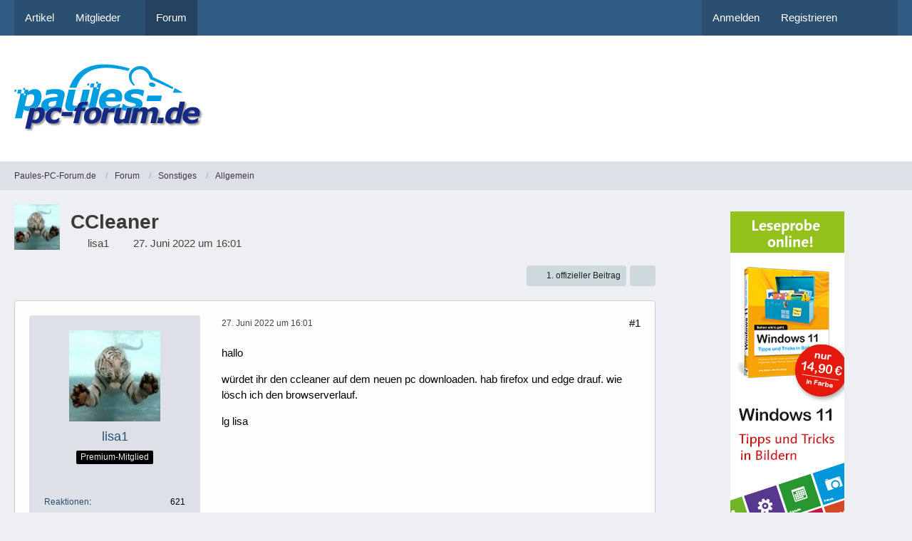

--- FILE ---
content_type: text/html; charset=UTF-8
request_url: https://www.paules-pc-forum.de/forum/thread/199992-ccleaner/?postID=1265399
body_size: 24097
content:









<!DOCTYPE html>
<html
	dir="ltr"
	lang="de"
	data-color-scheme="light"
>

<head>
	<meta charset="utf-8">
		
	<title>CCleaner - Allgemein - Paules-PC-Forum.de</title>
	
	<meta name="viewport" content="width=device-width, initial-scale=1">
<meta name="format-detection" content="telephone=no">
<meta name="description" content="hallo

würdet ihr den ccleaner auf dem neuen pc downloaden. hab firefox und edge drauf. wie lösch ich den browserverlauf.

lg lisa">
<meta property="og:site_name" content="Paules-PC-Forum.de">
<meta property="og:title" content="CCleaner - Paules-PC-Forum.de">
<meta property="og:url" content="https://www.paules-pc-forum.de/forum/thread/199992-ccleaner/">
<meta property="og:type" content="article">
<meta property="og:description" content="hallo

würdet ihr den ccleaner auf dem neuen pc downloaden. hab firefox und edge drauf. wie lösch ich den browserverlauf.

lg lisa">

<!-- Stylesheets -->
<link rel="stylesheet" type="text/css" href="https://www.paules-pc-forum.de/style/style-2.css?m=1765015693">

<meta name="timezone" content="Europe/Berlin">


<script data-cfasync="false">
	var WCF_PATH = 'https://www.paules-pc-forum.de/';
	var WSC_API_URL = 'https://www.paules-pc-forum.de/';
	var WSC_RPC_API_URL = 'https://www.paules-pc-forum.de/api/rpc/';
	
	var LANGUAGE_ID = 1;
	var LANGUAGE_USE_INFORMAL_VARIANT = false;
	var TIME_NOW = 1768436941;
	var LAST_UPDATE_TIME = 1765015691;
	var ENABLE_DEBUG_MODE = false;
	var ENABLE_PRODUCTION_DEBUG_MODE = true;
	var ENABLE_DEVELOPER_TOOLS = false;
	var PAGE_TITLE = 'Paules-PC-Forum.de';
	
	var REACTION_TYPES = {"7":{"title":"Gef\u00e4llt mir","renderedIcon":"<img\n\tsrc=\"https:\/\/www.paules-pc-forum.de\/images\/reaction\/7-daumenhoch100.png\"\n\talt=\"Gef\u00e4llt mir\"\n\tclass=\"reactionType\"\n\tdata-reaction-type-id=\"7\"\n>","iconPath":"https:\/\/www.paules-pc-forum.de\/images\/reaction\/7-daumenhoch100.png","showOrder":1,"reactionTypeID":7,"isAssignable":1},"1":{"title":"Gef\u00e4llt mir","renderedIcon":"<img\n\tsrc=\"https:\/\/www.paules-pc-forum.de\/images\/reaction\/like.svg\"\n\talt=\"Gef\u00e4llt mir\"\n\tclass=\"reactionType\"\n\tdata-reaction-type-id=\"1\"\n>","iconPath":"https:\/\/www.paules-pc-forum.de\/images\/reaction\/like.svg","showOrder":2,"reactionTypeID":1,"isAssignable":0},"2":{"title":"Danke","renderedIcon":"<img\n\tsrc=\"https:\/\/www.paules-pc-forum.de\/images\/reaction\/thanks.svg\"\n\talt=\"Danke\"\n\tclass=\"reactionType\"\n\tdata-reaction-type-id=\"2\"\n>","iconPath":"https:\/\/www.paules-pc-forum.de\/images\/reaction\/thanks.svg","showOrder":3,"reactionTypeID":2,"isAssignable":0},"3":{"title":"Haha","renderedIcon":"<img\n\tsrc=\"https:\/\/www.paules-pc-forum.de\/images\/reaction\/haha.svg\"\n\talt=\"Haha\"\n\tclass=\"reactionType\"\n\tdata-reaction-type-id=\"3\"\n>","iconPath":"https:\/\/www.paules-pc-forum.de\/images\/reaction\/haha.svg","showOrder":4,"reactionTypeID":3,"isAssignable":0},"4":{"title":"Verwirrend","renderedIcon":"<img\n\tsrc=\"https:\/\/www.paules-pc-forum.de\/images\/reaction\/confused.svg\"\n\talt=\"Verwirrend\"\n\tclass=\"reactionType\"\n\tdata-reaction-type-id=\"4\"\n>","iconPath":"https:\/\/www.paules-pc-forum.de\/images\/reaction\/confused.svg","showOrder":5,"reactionTypeID":4,"isAssignable":0},"5":{"title":"Traurig","renderedIcon":"<img\n\tsrc=\"https:\/\/www.paules-pc-forum.de\/images\/reaction\/sad.svg\"\n\talt=\"Traurig\"\n\tclass=\"reactionType\"\n\tdata-reaction-type-id=\"5\"\n>","iconPath":"https:\/\/www.paules-pc-forum.de\/images\/reaction\/sad.svg","showOrder":6,"reactionTypeID":5,"isAssignable":0},"6":{"title":"Gef\u00e4llt mir nicht","renderedIcon":"<img\n\tsrc=\"https:\/\/www.paules-pc-forum.de\/images\/reaction\/thumbsDown.svg\"\n\talt=\"Gef\u00e4llt mir nicht\"\n\tclass=\"reactionType\"\n\tdata-reaction-type-id=\"6\"\n>","iconPath":"https:\/\/www.paules-pc-forum.de\/images\/reaction\/thumbsDown.svg","showOrder":7,"reactionTypeID":6,"isAssignable":0}};
	
	
	</script>

<script data-cfasync="false" src="https://www.paules-pc-forum.de/js/WoltLabSuite/WebComponent.min.js?v=1765015691"></script>
<script data-cfasync="false" src="https://www.paules-pc-forum.de/js/preload/de.preload.js?v=1765015691"></script>

<script data-cfasync="false" src="https://www.paules-pc-forum.de/js/WoltLabSuite.Core.tiny.min.js?v=1765015691"></script>
<script data-cfasync="false">
requirejs.config({
	baseUrl: 'https://www.paules-pc-forum.de/js',
	urlArgs: 't=1765015691'
	
});

window.addEventListener('pageshow', function(event) {
	if (event.persisted) {
		window.location.reload();
	}
});

</script>











<script data-cfasync="false" src="https://www.paules-pc-forum.de/js/WoltLabSuite.Forum.tiny.min.js?v=1765015691"></script>


<noscript>
	<style>
		.jsOnly {
			display: none !important;
		}
		
		.noJsOnly {
			display: block !important;
		}
	</style>
</noscript>



	
	
	<script type="application/ld+json">
{
"@context": "http://schema.org",
"@type": "WebSite",
"url": "https:\/\/www.paules-pc-forum.de\/",
"potentialAction": {
"@type": "SearchAction",
"target": "https:\/\/www.paules-pc-forum.de\/search\/?q={search_term_string}",
"query-input": "required name=search_term_string"
}
}
</script>
<link rel="apple-touch-icon" sizes="180x180" href="https://www.paules-pc-forum.de/images/style-2/apple-touch-icon.png">
<link rel="manifest" href="https://www.paules-pc-forum.de/images/style-2/manifest-1.json">
<link rel="icon" type="image/png" sizes="48x48" href="https://www.paules-pc-forum.de/images/style-2/favicon-48x48.png">
<meta name="msapplication-config" content="https://www.paules-pc-forum.de/images/style-2/browserconfig.xml">
<meta name="theme-color" content="#ffffff">
<script>
	{
		document.querySelector('meta[name="theme-color"]').content = window.getComputedStyle(document.documentElement).getPropertyValue("--wcfPageThemeColor");
	}
</script>

	
			<link rel="canonical" href="https://www.paules-pc-forum.de/forum/thread/199992-ccleaner/">
		
						<link rel="next" href="https://www.paules-pc-forum.de/forum/thread/199992-ccleaner/?pageNo=2">
		
		</head>

<body id="tpl_wbb_thread"
	itemscope itemtype="http://schema.org/WebPage" itemid="https://www.paules-pc-forum.de/forum/thread/199992-ccleaner/"	data-template="thread" data-application="wbb" data-page-id="60" data-page-identifier="com.woltlab.wbb.Thread"	data-board-id="22" data-thread-id="199992"	class="">

<span id="top"></span>

<div id="pageContainer" class="pageContainer">
	
	
	<div id="pageHeaderContainer" class="pageHeaderContainer">
	<header id="pageHeader" class="pageHeader">
		<div id="pageHeaderPanel" class="pageHeaderPanel">
			<div class="layoutBoundary">
				<div class="box mainMenu" data-box-identifier="com.woltlab.wcf.MainMenu">
			
		
	<div class="boxContent">
		<nav aria-label="Hauptmenü">
	<ol class="boxMenu">
		
		
					<li class="" data-identifier="com.woltlab.wcf.ArticleList">
				<a href="https://www.paules-pc-forum.de/" class="boxMenuLink">
					<span class="boxMenuLinkTitle">Artikel</span>
														</a>
				
				</li>				
									<li class=" boxMenuHasChildren" data-identifier="com.woltlab.wcf.MembersList">
				<a href="https://www.paules-pc-forum.de/members-list/" class="boxMenuLink">
					<span class="boxMenuLinkTitle">Mitglieder</span>
																<fa-icon size="16" name="caret-down" solid></fa-icon>
									</a>
				
				<ol class="boxMenuDepth1">				
									<li class="" data-identifier="com.woltlab.wcf.RecentActivityList">
				<a href="https://www.paules-pc-forum.de/recent-activity-list/" class="boxMenuLink">
					<span class="boxMenuLinkTitle">Letzte Aktivitäten</span>
														</a>
				
				</li>				
									<li class="" data-identifier="com.woltlab.wcf.UsersOnlineList">
				<a href="https://www.paules-pc-forum.de/users-online-list/" class="boxMenuLink">
					<span class="boxMenuLinkTitle">Benutzer online</span>
														</a>
				
				</li>				
									<li class="" data-identifier="com.woltlab.wcf.Team">
				<a href="https://www.paules-pc-forum.de/team/" class="boxMenuLink">
					<span class="boxMenuLinkTitle">Team</span>
														</a>
				
				</li>				
									<li class="" data-identifier="com.woltlab.wcf.UserSearch">
				<a href="https://www.paules-pc-forum.de/user-search/" class="boxMenuLink">
					<span class="boxMenuLinkTitle">Mitgliedersuche</span>
														</a>
				
				</li>				
									</ol></li>									<li class="active" data-identifier="com.woltlab.wbb.BoardList">
				<a href="https://www.paules-pc-forum.de/forum/" class="boxMenuLink" aria-current="page">
					<span class="boxMenuLinkTitle">Forum</span>
														</a>
				
				</li>				
																	
		
	</ol>
</nav>	</div>
</div><button type="button" class="pageHeaderMenuMobile" aria-expanded="false" aria-label="Menü">
	<span class="pageHeaderMenuMobileInactive">
		<fa-icon size="32" name="bars"></fa-icon>
	</span>
	<span class="pageHeaderMenuMobileActive">
		<fa-icon size="32" name="xmark"></fa-icon>
	</span>
</button>
				
				<nav id="topMenu" class="userPanel">
	<ul class="userPanelItems">
								<li id="userLogin">
				<a
					class="loginLink"
					href="https://www.paules-pc-forum.de/login/?url=https%3A%2F%2Fwww.paules-pc-forum.de%2Fforum%2Fthread%2F199992-ccleaner%2F%3FpostID%3D1265399"
					rel="nofollow"
				>Anmelden</a>
			</li>
							<li id="userRegistration">
					<a
						class="registrationLink"
						href="https://www.paules-pc-forum.de/register/"
						rel="nofollow"
					>Registrieren</a>
				</li>
							
								
							
		<!-- page search -->
		<li>
			<a href="https://www.paules-pc-forum.de/search/" id="userPanelSearchButton" class="jsTooltip" title="Suche"><fa-icon size="32" name="magnifying-glass"></fa-icon> <span>Suche</span></a>
		</li>
	</ul>
</nav>
	<a
		href="https://www.paules-pc-forum.de/login/?url=https%3A%2F%2Fwww.paules-pc-forum.de%2Fforum%2Fthread%2F199992-ccleaner%2F%3FpostID%3D1265399"
		class="userPanelLoginLink jsTooltip"
		title="Anmelden"
		rel="nofollow"
	>
		<fa-icon size="32" name="arrow-right-to-bracket"></fa-icon>
	</a>
			</div>
		</div>
		
		<div id="pageHeaderFacade" class="pageHeaderFacade">
			<div class="layoutBoundary">
				<div id="pageHeaderLogo" class="pageHeaderLogo">
	<div class="wcfAdLocation wcfAdLocationLogo"><div><script async src="https://pagead2.googlesyndication.com/pagead/js/adsbygoogle.js"></script>
<!-- Banner Seitenkopf -->
<ins class="adsbygoogle"
     style="display:inline-block;width:728px;height:90px"
     data-ad-client="ca-pub-3071308278321072"
     data-ad-slot="2543199791"></ins>
<script>
     (adsbygoogle = window.adsbygoogle || []).push({});
</script></div></div>	
	<a href="https://www.paules-pc-forum.de/forum/" aria-label="Paules-PC-Forum.de">
		<img src="https://www.paules-pc-forum.de/images/style-2/pageLogo-07660185.png" alt="" class="pageHeaderLogoLarge" height="97" width="267" loading="eager">
		<img src="https://www.paules-pc-forum.de/images/style-2/pageLogoMobile-7202d2c0.jpg" alt="" class="pageHeaderLogoSmall" height="63" width="180" loading="eager">
		
		
	</a>
</div>
				
					

					
		
			
	
<button type="button" id="pageHeaderSearchMobile" class="pageHeaderSearchMobile" aria-expanded="false" aria-label="Suche">
	<fa-icon size="32" name="magnifying-glass"></fa-icon>
</button>

<div id="pageHeaderSearch" class="pageHeaderSearch">
	<form method="post" action="https://www.paules-pc-forum.de/search/">
		<div id="pageHeaderSearchInputContainer" class="pageHeaderSearchInputContainer">
			<div class="pageHeaderSearchType dropdown">
				<a href="#" class="button dropdownToggle" id="pageHeaderSearchTypeSelect">
					<span class="pageHeaderSearchTypeLabel">Dieses Thema</span>
					<fa-icon size="16" name="caret-down" solid></fa-icon>
				</a>
				<ul class="dropdownMenu">
					<li><a href="#" data-extended-link="https://www.paules-pc-forum.de/search/?extended=1" data-object-type="everywhere">Alles</a></li>
					<li class="dropdownDivider"></li>
					
											<li><a href="#" data-extended-link="https://www.paules-pc-forum.de/search/?extended=1&amp;type=com.woltlab.wbb.post" data-object-type="com.woltlab.wbb.post" data-parameters='{ "threadID": 199992 }'>Dieses Thema</a></li>		<li><a href="#" data-extended-link="https://www.paules-pc-forum.de/search/?extended=1&amp;type=com.woltlab.wbb.post" data-object-type="com.woltlab.wbb.post" data-parameters='{ "boardID": 22 }'>Dieses Forum</a></li>
						
						<li class="dropdownDivider"></li>
					
					
																		<li><a href="#" data-extended-link="https://www.paules-pc-forum.de/search/?type=com.woltlab.wcf.article&amp;extended=1" data-object-type="com.woltlab.wcf.article">Artikel</a></li>
																								<li><a href="#" data-extended-link="https://www.paules-pc-forum.de/search/?type=com.woltlab.wcf.page&amp;extended=1" data-object-type="com.woltlab.wcf.page">Seiten</a></li>
																																			<li><a href="#" data-extended-link="https://www.paules-pc-forum.de/search/?type=com.woltlab.wbb.post&amp;extended=1" data-object-type="com.woltlab.wbb.post">Forum</a></li>
																
					<li class="dropdownDivider"></li>
					<li><a class="pageHeaderSearchExtendedLink" href="https://www.paules-pc-forum.de/search/?extended=1">Erweiterte Suche</a></li>
				</ul>
			</div>
			
			<input type="search" name="q" id="pageHeaderSearchInput" class="pageHeaderSearchInput" placeholder="Suchbegriff eingeben" autocomplete="off" value="">
			
			<button type="submit" class="pageHeaderSearchInputButton button" title="Suche">
				<fa-icon size="16" name="magnifying-glass"></fa-icon>
			</button>
			
			<div id="pageHeaderSearchParameters"></div>
			
					</div>
	</form>
</div>

	
			</div>
		</div>
	</header>
	
	
</div>
	
	
	
	
	
	<div class="pageNavigation">
	<div class="layoutBoundary">
			<nav class="breadcrumbs" aria-label="Verlaufsnavigation">
		<ol class="breadcrumbs__list" itemprop="breadcrumb" itemscope itemtype="http://schema.org/BreadcrumbList">
			<li class="breadcrumbs__item" title="Paules-PC-Forum.de" itemprop="itemListElement" itemscope itemtype="http://schema.org/ListItem">
							<a class="breadcrumbs__link" href="https://www.paules-pc-forum.de/" itemprop="item">
																<span class="breadcrumbs__title" itemprop="name">Paules-PC-Forum.de</span>
							</a>
															<meta itemprop="position" content="1">
																					</li>
														
											<li class="breadcrumbs__item" title="Forum" itemprop="itemListElement" itemscope itemtype="http://schema.org/ListItem">
							<a class="breadcrumbs__link" href="https://www.paules-pc-forum.de/forum/" itemprop="item">
																<span class="breadcrumbs__title" itemprop="name">Forum</span>
							</a>
															<meta itemprop="position" content="2">
																					</li>
														
											<li class="breadcrumbs__item" title="Sonstiges" itemprop="itemListElement" itemscope itemtype="http://schema.org/ListItem">
							<a class="breadcrumbs__link" href="https://www.paules-pc-forum.de/forum/board/7-sonstiges/" itemprop="item">
																<span class="breadcrumbs__title" itemprop="name">Sonstiges</span>
							</a>
															<meta itemprop="position" content="3">
																					</li>
														
											<li class="breadcrumbs__item" title="Allgemein" itemprop="itemListElement" itemscope itemtype="http://schema.org/ListItem">
							<a class="breadcrumbs__link" href="https://www.paules-pc-forum.de/forum/board/22-allgemein/" itemprop="item">
																	<span class="breadcrumbs__parent_indicator">
										<fa-icon size="16" name="arrow-left-long"></fa-icon>
									</span>
																<span class="breadcrumbs__title" itemprop="name">Allgemein</span>
							</a>
															<meta itemprop="position" content="4">
																					</li>
		</ol>
	</nav>
	</div>
</div>
	
	
	
	<section id="main" class="main" role="main" 	itemprop="mainEntity" itemscope itemtype="http://schema.org/DiscussionForumPosting"
	itemid="https://www.paules-pc-forum.de/forum/thread/199992-ccleaner/#post1265374"
>
		<div class="layoutBoundary">
			

						
			<div id="content" class="content content--sidebar-right">
								
																<header class="contentHeader messageGroupContentHeader wbbThread" data-thread-id="199992" data-is-closed="0" data-is-deleted="0" data-is-disabled="0" data-is-sticky="0" data-is-announcement="0" data-is-link="0">
		<div class="contentHeaderIcon">
			<img src="https://www.paules-pc-forum.de/images/avatars/57/221-5705c862b1d53926b73143dfcecc6334a6615c47.gif" width="64" height="64" alt="" class="userAvatarImage" loading="lazy">
															
		</div>

		<div class="contentHeaderTitle">
			<h1 class="contentTitle" itemprop="name headline">CCleaner</h1>
			<ul class="inlineList contentHeaderMetaData">
				

				

									<li>
						<fa-icon size="16" name="user"></fa-icon>
						<a href="https://www.paules-pc-forum.de/user/17757-lisa1/" data-object-id="17757" class="userLink">lisa1</a>					</li>
				
				<li>
					<fa-icon size="16" name="clock"></fa-icon>
					<a href="https://www.paules-pc-forum.de/forum/thread/199992-ccleaner/"><woltlab-core-date-time date="2022-06-27T14:01:39+00:00">27. Juni 2022 um 16:01</woltlab-core-date-time></a>
				</li>

				
				
				
			</ul>

			<meta itemprop="url" content="https://www.paules-pc-forum.de/forum/thread/199992-ccleaner/">
			<meta itemprop="commentCount" content="31">
					</div>

		
	</header>
													
				
				
				
				
				

				




	<div class="contentInteraction">
					<div class="contentInteractionPagination paginationTop">
				<woltlab-core-pagination page="1" count="2" url="https://www.paules-pc-forum.de/forum/thread/199992-ccleaner/"></woltlab-core-pagination>			</div>
		
					<div class="contentInteractionButtonContainer">
									<div class="contentInteractionButtons">
						<a href="https://www.paules-pc-forum.de/forum/thread/199992-ccleaner/?postID=1265392#post1265392" class="contentInteractionButton button small"><fa-icon size="16" name="arrow-right"></fa-icon> <span>1. offizieller Beitrag</span></a>					</div>
				
									 <div class="contentInteractionShareButton">
						<button type="button" class="button small wsShareButton jsTooltip" title="Teilen" data-link="https://www.paules-pc-forum.de/forum/thread/199992-ccleaner/" data-link-title="CCleaner" data-bbcode="[thread]199992[/thread]">
		<fa-icon size="16" name="share-nodes"></fa-icon>
	</button>					</div>
				
							</div>
			</div>


	<div class="section">
		<ul
			class="wbbThreadPostList messageList jsClipboardContainer"
			data-is-last-page="false"
			data-last-post-time="1656611378"
			data-page-no="1"
			data-type="com.woltlab.wbb.post"
		>
							
	


			
		
		
		
	
	
			<li
			id="post1265374"
			class="
				anchorFixedHeader
				messageGroupStarter											"
		>
			<article class="wbbPost message messageSidebarOrientationLeft jsClipboardObject jsMessage userOnlineGroupMarking3"
				data-post-id="1265374" data-can-edit="0" data-can-edit-inline="0"
				data-is-closed="0" data-is-deleted="0" data-is-disabled="0"
								data-object-id="1265374" data-object-type="com.woltlab.wbb.likeablePost" data-user-id="17757"											>
				<meta itemprop="datePublished" content="2022-06-27T16:01:39+02:00">
													 
	
<aside role="presentation" class="messageSidebar member" itemprop="author" itemscope itemtype="http://schema.org/Person">
	<div class="messageAuthor">
		
		
								
							<div class="userAvatar">
					<a href="https://www.paules-pc-forum.de/user/17757-lisa1/" aria-hidden="true" tabindex="-1"><img src="https://www.paules-pc-forum.de/images/avatars/57/221-5705c862b1d53926b73143dfcecc6334a6615c47.gif" width="128" height="128" alt="" class="userAvatarImage" loading="lazy"></a>					
									</div>
						
			<div class="messageAuthorContainer">
				<a href="https://www.paules-pc-forum.de/user/17757-lisa1/" class="username userLink" data-object-id="17757" itemprop="url">
					<span itemprop="name">lisa1</span>
				</a>
														
					
							</div>
			
												<div class="userTitle">
						<span class="badge userTitleBadge">Premium-Mitglied</span>
					</div>
				
				
									<div class="userRank"><img src="https://www.paules-pc-forum.de/images/rank/icon/rang_10.gif" alt=""></div>
							
						</div>
	
			
		
									<div class="userCredits">
					<dl class="plain dataList">
						<dt><a href="https://www.paules-pc-forum.de/user/17757-lisa1/#likes" class="jsTooltip" title="Erhaltene Reaktionen von lisa1">Reaktionen</a></dt>
								<dd>621</dd>
														
														
														
														
								<dt><a href="https://www.paules-pc-forum.de/forum/user-post-list/17757-lisa1/" title="Beiträge von lisa1" class="jsTooltip">Beiträge</a></dt>
	<dd>4.362</dd>
					</dl>
				</div>
			
				
		
	</aside>
				
				<div class="messageContent">
					<header class="messageHeader">
						<div class="messageHeaderBox">
							<ul class="messageHeaderMetaData">
								<li><a href="https://www.paules-pc-forum.de/forum/thread/199992-ccleaner/?postID=1265374#post1265374" rel="nofollow" class="permalink messagePublicationTime"><woltlab-core-date-time date="2022-06-27T14:01:39+00:00">27. Juni 2022 um 16:01</woltlab-core-date-time></a></li>
								
								
							</ul>
							
							<ul class="messageStatus">
																																																
								
							</ul>
						</div>
						
						<ul class="messageQuickOptions">
															
														
															<li>
									<a href="https://www.paules-pc-forum.de/forum/thread/199992-ccleaner/?postID=1265374#post1265374" rel="nofollow" class="jsTooltip wsShareButton" title="Teilen" data-link-title="CCleaner">#1</a>
								</li>
														
														
							
						</ul>
						
						
					</header>
					
					<div class="messageBody">
												
												
						
						
						<div class="messageText" itemprop="text">
																													
							<p>hallo</p><p>würdet ihr den ccleaner auf dem neuen pc downloaden. hab firefox und edge drauf. wie lösch ich den browserverlauf.</p><p>lg lisa</p>						</div>
						
						
					</div>
					
					<footer class="messageFooter">
												
												
						
						
						<div class="messageFooterNotes">
														
														
														
														
							
						</div>
						
						<div class="messageFooterGroup">
							
																	
	<woltlab-core-reaction-summary
		data="[]"
		object-type="com.woltlab.wbb.likeablePost"
		object-id="1265374"
		selected-reaction="0"
	></woltlab-core-reaction-summary>
							
							<ul class="messageFooterButtonsExtra buttonList smallButtons jsMobileNavigationExtra">
																																								
							</ul>
							
							<ul class="messageFooterButtons buttonList smallButtons jsMobileNavigation">
																																								
							</ul>
						</div>

						
					</footer>
				</div>
			</article>
		</li>
		
	
	
										<li>
					<div class="wcfAdLocation wbbAdLocationPostList wbbAdLocationAfter1stPost"><div><script async src="https://pagead2.googlesyndication.com/pagead/js/adsbygoogle.js"></script>
<!-- Large Rectangle nach 1. Beitrag -->
<ins class="adsbygoogle"
     style="display:inline-block;width:336px;height:280px"
     data-ad-client="ca-pub-3071308278321072"
     data-ad-slot="9335584893"></ins>
<script>
     (adsbygoogle = window.adsbygoogle || []).push({});
</script></div></div>
				</li>
			
				
		
							
		
		
		
	
	
			<li
			id="post1265376"
			class="
				anchorFixedHeader
															"
		>
			<article class="wbbPost message messageSidebarOrientationLeft jsClipboardObject jsMessage userOnlineGroupMarking5"
				data-post-id="1265376" data-can-edit="0" data-can-edit-inline="0"
				data-is-closed="0" data-is-deleted="0" data-is-disabled="0"
								data-object-id="1265376" data-object-type="com.woltlab.wbb.likeablePost" data-user-id="16461"													itemprop="comment"
					itemscope itemtype="http://schema.org/Comment"
					itemid="https://www.paules-pc-forum.de/forum/thread/199992-ccleaner/?postID=1265376#post1265376"
							>
				<meta itemprop="datePublished" content="2022-06-27T16:22:35+02:00">
													<meta itemprop="url" content="https://www.paules-pc-forum.de/forum/thread/199992-ccleaner/?postID=1265376#post1265376">
								
<aside role="presentation" class="messageSidebar member" itemprop="author" itemscope itemtype="http://schema.org/Person">
	<div class="messageAuthor">
		
		
								
							<div class="userAvatar">
					<a href="https://www.paules-pc-forum.de/user/16461-tunarus/" aria-hidden="true" tabindex="-1"><img src="https://www.paules-pc-forum.de/images/avatars/22/762-22efc346e28da641cd976023fdc55bb3c1095c4f.webp" width="128" height="128" alt="" class="userAvatarImage" loading="lazy"></a>					
									</div>
						
			<div class="messageAuthorContainer">
				<a href="https://www.paules-pc-forum.de/user/16461-tunarus/" class="username userLink" data-object-id="16461" itemprop="url">
					<span itemprop="name">Tunarus</span>
				</a>
														
					
							</div>
			
												<div class="userTitle">
						<span class="badge userTitleBadge blue">Moderator</span>
					</div>
				
				
							
						</div>
	
			
		
									<div class="userCredits">
					<dl class="plain dataList">
						<dt><a href="https://www.paules-pc-forum.de/user/16461-tunarus/#likes" class="jsTooltip" title="Erhaltene Reaktionen von Tunarus">Reaktionen</a></dt>
								<dd>1.270</dd>
														
														
														
														
								<dt><a href="https://www.paules-pc-forum.de/forum/user-post-list/16461-tunarus/" title="Beiträge von Tunarus" class="jsTooltip">Beiträge</a></dt>
	<dd>3.349</dd>
					</dl>
				</div>
			
				
		
	</aside>
				
				<div class="messageContent">
					<header class="messageHeader">
						<div class="messageHeaderBox">
							<ul class="messageHeaderMetaData">
								<li><a href="https://www.paules-pc-forum.de/forum/thread/199992-ccleaner/?postID=1265376#post1265376" rel="nofollow" class="permalink messagePublicationTime"><woltlab-core-date-time date="2022-06-27T14:22:35+00:00">27. Juni 2022 um 16:22</woltlab-core-date-time></a></li>
								
								
							</ul>
							
							<ul class="messageStatus">
																																																
								
							</ul>
						</div>
						
						<ul class="messageQuickOptions">
															
														
															<li>
									<a href="https://www.paules-pc-forum.de/forum/thread/199992-ccleaner/?postID=1265376#post1265376" rel="nofollow" class="jsTooltip wsShareButton" title="Teilen" data-link-title="CCleaner">#2</a>
								</li>
														
														
							
						</ul>
						
						
					</header>
					
					<div class="messageBody">
												
												
						
						
						<div class="messageText" itemprop="text">
														
							<p>Hallo Lisa,</p><p>die Meinungen zu CCleaner gehen extrem weit auseinander. Ich habe CCleaner auf jedem PC und noch nie schlechte Erfahrungen gemacht. Er tut sein Werk und räumt auf.</p><p>Die Browserdaten kannst du in den Browsern mit der Tastenkombination [Strg] &amp; [Shift] (...das ist die Großschreiben-Taste) &amp; [Entf] aufrufen und löschen.</p><p>Lieben Gruß</p><p>Tunarus</p>						</div>
						
						
					</div>
					
					<footer class="messageFooter">
												
													<div class="messageSignature">
								<div><p><a href="https://www.stoeberbox.de" data-unfurl-url-id="1168" class="externalURL" target="_blank" rel="nofollow noopener ugc">https://www.stoeberbox.de</a></p></div>
							</div>
												
						
						
						<div class="messageFooterNotes">
														
														
														
														
							
						</div>
						
						<div class="messageFooterGroup">
							
																				
	<woltlab-core-reaction-summary
		data="[[7,2]]"
		object-type="com.woltlab.wbb.likeablePost"
		object-id="1265376"
		selected-reaction="0"
	></woltlab-core-reaction-summary>
							
							<ul class="messageFooterButtonsExtra buttonList smallButtons jsMobileNavigationExtra">
																																								
							</ul>
							
							<ul class="messageFooterButtons buttonList smallButtons jsMobileNavigation">
																																								
							</ul>
						</div>

						
					</footer>
				</div>
			</article>
		</li>
		
	
	
										
						
						
						
							
		
							
		
		
		
	
	
			<li
			id="post1265377"
			class="
				anchorFixedHeader
															"
		>
			<article class="wbbPost message messageSidebarOrientationLeft jsClipboardObject jsMessage userOnlineGroupMarking3"
				data-post-id="1265377" data-can-edit="0" data-can-edit-inline="0"
				data-is-closed="0" data-is-deleted="0" data-is-disabled="0"
								data-object-id="1265377" data-object-type="com.woltlab.wbb.likeablePost" data-user-id="27443"													itemprop="comment"
					itemscope itemtype="http://schema.org/Comment"
					itemid="https://www.paules-pc-forum.de/forum/thread/199992-ccleaner/?postID=1265377#post1265377"
							>
				<meta itemprop="datePublished" content="2022-06-27T16:26:02+02:00">
													<meta itemprop="url" content="https://www.paules-pc-forum.de/forum/thread/199992-ccleaner/?postID=1265377#post1265377">
								
<aside role="presentation" class="messageSidebar member" itemprop="author" itemscope itemtype="http://schema.org/Person">
	<div class="messageAuthor">
		
		
								
							<div class="userAvatar">
					<a href="https://www.paules-pc-forum.de/user/27443-bosco/" aria-hidden="true" tabindex="-1"><img src="https://www.paules-pc-forum.de/images/avatars/dd/772-ddf6c18b8acea83678fef856b64b80915597396b.gif" width="128" height="128" alt="" class="userAvatarImage" loading="lazy"></a>					
									</div>
						
			<div class="messageAuthorContainer">
				<a href="https://www.paules-pc-forum.de/user/27443-bosco/" class="username userLink" data-object-id="27443" itemprop="url">
					<span itemprop="name">Bosco</span>
				</a>
														
					
							</div>
			
												<div class="userTitle">
						<span class="badge userTitleBadge">Dauergast</span>
					</div>
				
				
									<div class="userRank"><img src="https://www.paules-pc-forum.de/images/rank/icon/rang_06.gif" alt=""></div>
							
						</div>
	
			
		
									<div class="userCredits">
					<dl class="plain dataList">
						<dt><a href="https://www.paules-pc-forum.de/user/27443-bosco/#likes" class="jsTooltip" title="Erhaltene Reaktionen von Bosco">Reaktionen</a></dt>
								<dd>3.432</dd>
														
														
														
														
								<dt><a href="https://www.paules-pc-forum.de/forum/user-post-list/27443-bosco/" title="Beiträge von Bosco" class="jsTooltip">Beiträge</a></dt>
	<dd>4.043</dd>
					</dl>
				</div>
			
				
		
	</aside>
				
				<div class="messageContent">
					<header class="messageHeader">
						<div class="messageHeaderBox">
							<ul class="messageHeaderMetaData">
								<li><a href="https://www.paules-pc-forum.de/forum/thread/199992-ccleaner/?postID=1265377#post1265377" rel="nofollow" class="permalink messagePublicationTime"><woltlab-core-date-time date="2022-06-27T14:26:02+00:00">27. Juni 2022 um 16:26</woltlab-core-date-time></a></li>
								
								
							</ul>
							
							<ul class="messageStatus">
																																																
								
							</ul>
						</div>
						
						<ul class="messageQuickOptions">
															
														
															<li>
									<a href="https://www.paules-pc-forum.de/forum/thread/199992-ccleaner/?postID=1265377#post1265377" rel="nofollow" class="jsTooltip wsShareButton" title="Teilen" data-link-title="CCleaner">#3</a>
								</li>
														
														
							
						</ul>
						
						
					</header>
					
					<div class="messageBody">
												
												
						
						
						<div class="messageText" itemprop="text">
														
							<p>Ich würde sagen, eventuell ja, wenn man sich auskennt und damit umgehen kann. Sonst nein, ich brauche den nicht <img src="https://www.paules-pc-forum.de/images/smilies/emojione/2757.png" alt=":!:" title="attention" class="smiley" srcset="https://www.paules-pc-forum.de/images/smilies/emojione/2757@2x.png 2x" height="23" width="23" loading="eager" translate="no"></p>						</div>
						
						
					</div>
					
					<footer class="messageFooter">
												
													<div class="messageSignature">
								<div><p><span style="color:hsl(240,75%,60%);font-size: 23px;"><i><strong>Manche Leute glauben, dass ältere Menschen nicht wissen, wie man das Internet benutzt. Meine direkte Antwort:  Ich habe eine Neuigkeit für euch – wir haben es erfunden.</strong></i></span><br><i>Vint Cerf</i></p><p><a href="https://www.amazon.de/dp/B0CP7NXZ4C?ref=ppx_yo2ov_dt_b_fed_asin_title" class="externalURL" target="_blank" rel="nofollow noopener ugc"><span style="color:hsl(0,75%,60%);"><i><strong>Mini PC W11 Pro, Intel Alder Lake-N95 (bis zu 3,4 GHz), 16 GB LPDDR5 1024 GB (1 TB) SSD Micro Computer Desktop 【Dual LAN/Triple HDMI</strong></i>】</span></a></p><p><span style="color:hsl(0,75%,60%);font-size: 12px;"><i><strong>CHUWI FreeBook 13.5 Zoll Touchscreen Laptop, Windows 11 Yoga PC, 2256x1504 Auflösung, Celeron N5100 Quad Core 2.8 GHz, 12GB RAM 512GB SSD, WiFi 6</strong></i></span></p><p><span style="color:hsl(0,75%,60%);font-size: 12px;"><i><strong>iPad OS-Version 17.7.4 6.Generation</strong></i></span></p></div>
							</div>
												
						
						
						<div class="messageFooterNotes">
														
														
														
														
							
						</div>
						
						<div class="messageFooterGroup">
							
																				
	<woltlab-core-reaction-summary
		data="[[7,2]]"
		object-type="com.woltlab.wbb.likeablePost"
		object-id="1265377"
		selected-reaction="0"
	></woltlab-core-reaction-summary>
							
							<ul class="messageFooterButtonsExtra buttonList smallButtons jsMobileNavigationExtra">
																																								
							</ul>
							
							<ul class="messageFooterButtons buttonList smallButtons jsMobileNavigation">
																																								
							</ul>
						</div>

						
					</footer>
				</div>
			</article>
		</li>
		
	
	
									
							
						
						
							
		
							
		
		
		
	
	
			<li
			id="post1265379"
			class="
				anchorFixedHeader
															"
		>
			<article class="wbbPost message messageSidebarOrientationLeft jsClipboardObject jsMessage userOnlineGroupMarking3"
				data-post-id="1265379" data-can-edit="0" data-can-edit-inline="0"
				data-is-closed="0" data-is-deleted="0" data-is-disabled="0"
								data-object-id="1265379" data-object-type="com.woltlab.wbb.likeablePost" data-user-id="27245"													itemprop="comment"
					itemscope itemtype="http://schema.org/Comment"
					itemid="https://www.paules-pc-forum.de/forum/thread/199992-ccleaner/?postID=1265379#post1265379"
							>
				<meta itemprop="datePublished" content="2022-06-27T16:29:27+02:00">
													<meta itemprop="url" content="https://www.paules-pc-forum.de/forum/thread/199992-ccleaner/?postID=1265379#post1265379">
								
<aside role="presentation" class="messageSidebar member" itemprop="author" itemscope itemtype="http://schema.org/Person">
	<div class="messageAuthor">
		
		
								
							<div class="userAvatar">
					<a href="https://www.paules-pc-forum.de/user/27245-nobbi/" aria-hidden="true" tabindex="-1"><img src="https://www.paules-pc-forum.de/images/avatars/6f/758-6f9b2734ee5289abee9135b2727a70bad6bcd4ed.webp" width="128" height="128" alt="" class="userAvatarImage" loading="lazy"></a>					
									</div>
						
			<div class="messageAuthorContainer">
				<a href="https://www.paules-pc-forum.de/user/27245-nobbi/" class="username userLink" data-object-id="27245" itemprop="url">
					<span itemprop="name">*Nobbi*</span>
				</a>
														
					
							</div>
			
												<div class="userTitle">
						<span class="badge userTitleBadge">Wohnt hier</span>
					</div>
				
				
									<div class="userRank"><img src="https://www.paules-pc-forum.de/images/rank/icon/rang_07.gif" alt=""></div>
							
						</div>
	
			
		
									<div class="userCredits">
					<dl class="plain dataList">
						<dt><a href="https://www.paules-pc-forum.de/user/27245-nobbi/#likes" class="jsTooltip" title="Erhaltene Reaktionen von *Nobbi*">Reaktionen</a></dt>
								<dd>6.977</dd>
														
														
														
														
								<dt><a href="https://www.paules-pc-forum.de/forum/user-post-list/27245-nobbi/" title="Beiträge von *Nobbi*" class="jsTooltip">Beiträge</a></dt>
	<dd>8.052</dd>
					</dl>
				</div>
			
				
		
	</aside>
				
				<div class="messageContent">
					<header class="messageHeader">
						<div class="messageHeaderBox">
							<ul class="messageHeaderMetaData">
								<li><a href="https://www.paules-pc-forum.de/forum/thread/199992-ccleaner/?postID=1265379#post1265379" rel="nofollow" class="permalink messagePublicationTime"><woltlab-core-date-time date="2022-06-27T14:29:27+00:00">27. Juni 2022 um 16:29</woltlab-core-date-time></a></li>
								
								
							</ul>
							
							<ul class="messageStatus">
																																																
								
							</ul>
						</div>
						
						<ul class="messageQuickOptions">
															
														
															<li>
									<a href="https://www.paules-pc-forum.de/forum/thread/199992-ccleaner/?postID=1265379#post1265379" rel="nofollow" class="jsTooltip wsShareButton" title="Teilen" data-link-title="CCleaner">#4</a>
								</li>
														
														
							
						</ul>
						
						
					</header>
					
					<div class="messageBody">
												
												
						
						
						<div class="messageText" itemprop="text">
														
							<blockquote class="quoteBox collapsibleBbcode jsCollapsibleBbcode" cite="https://www.paules-pc-forum.de/forum/thread/199992-ccleaner/?postID=1265374#post1265374">
	<div class="quoteBoxIcon">
					<a href="https://www.paules-pc-forum.de/user/17757-lisa1/" class="userLink" data-object-id="17757" aria-hidden="true"><img src="https://www.paules-pc-forum.de/images/avatars/57/221-5705c862b1d53926b73143dfcecc6334a6615c47.gif" width="24" height="24" alt="" class="userAvatarImage" loading="lazy"></a>
			</div>
	
	<div class="quoteBoxTitle">
									<a href="https://www.paules-pc-forum.de/forum/thread/199992-ccleaner/?postID=1265374#post1265374">Zitat von lisa1</a>
						</div>
	
	<div class="quoteBoxContent">
		<p>würdet ihr den ccleaner auf dem neuen pc downloaden</p>
	</div>
	
	</blockquote><p>Nein</p>						</div>
						
						
					</div>
					
					<footer class="messageFooter">
												
													<div class="messageSignature">
								<div><p>Ich bin in allem nicht gut, aber auch nicht schlecht. (<span style="color:#0000CD;"><strong>Gruß Norbert</strong></span>)<br><strong>ASUS Viviobook 15 Laptop (17.05.2022)</strong> - Intel® Core™ i5 (3,60 GHz) - 8 GB RAM <br>512 GB SSD Intel® UHD Graphics - <strong>[</strong><a href="https://www.generalkeys.de/Joker-Optische-Premium-Multi-Device-Maus-mit-zusaet-ZX-8827-919.shtml" class="externalURL" target="_blank" rel="nofollow noopener ugc"><mark class="marker-error"><strong>GeneralKeys Optische Maus [Bluetooth - Funk]</strong></mark></a><strong>]</strong></p><p><strong>Windows 11 25H2 Home 64-Bit</strong><br>Vodafone-Kabelglasfaser - Firefox 147.0 - Thunderbird 147.0 - LibreOffice 25.8.4.2<strong> </strong><br>Ashampoo Backup Pro 25</p><p><strong>[</strong><a href="https://www.epson.de/de_DE/produkte/drucker/inkjet/consumer/ecotank-et-7700/p/21790" class="externalURL" target="_blank" rel="nofollow noopener ugc"><mark class="marker-error"><strong>Drucker EPSON ECO-Tank ET 7700</strong></mark></a><strong>]</strong> <strong>[</strong>XIAOMI Redmi Note 10 <strong>5G]</strong> <br><strong>[</strong>PB-EasyNote TE69KB-Windows 10-22H2 <a href="https://www.microsoft.com/de-de/windows/extended-security-updates" class="externalURL" target="_blank" rel="nofollow noopener ugc"><mark class="marker-error"><strong>ESU</strong></mark></a> (<strong>11.09.2013</strong>)<strong>][</strong>uBlock Origin<strong>]</strong></p></div>
							</div>
												
						
						
						<div class="messageFooterNotes">
														
														
														
														
							
						</div>
						
						<div class="messageFooterGroup">
							
																				
	<woltlab-core-reaction-summary
		data="[[7,2]]"
		object-type="com.woltlab.wbb.likeablePost"
		object-id="1265379"
		selected-reaction="0"
	></woltlab-core-reaction-summary>
							
							<ul class="messageFooterButtonsExtra buttonList smallButtons jsMobileNavigationExtra">
																																								
							</ul>
							
							<ul class="messageFooterButtons buttonList smallButtons jsMobileNavigation">
																																								
							</ul>
						</div>

						
					</footer>
				</div>
			</article>
		</li>
		
	
	
										
						
						
						
							
		
							
		
		
		
	
	
			<li
			id="post1265381"
			class="
				anchorFixedHeader
				messageGroupStarter											"
		>
			<article class="wbbPost message messageSidebarOrientationLeft jsClipboardObject jsMessage userOnlineGroupMarking3"
				data-post-id="1265381" data-can-edit="0" data-can-edit-inline="0"
				data-is-closed="0" data-is-deleted="0" data-is-disabled="0"
								data-object-id="1265381" data-object-type="com.woltlab.wbb.likeablePost" data-user-id="17757"													itemprop="comment"
					itemscope itemtype="http://schema.org/Comment"
					itemid="https://www.paules-pc-forum.de/forum/thread/199992-ccleaner/?postID=1265381#post1265381"
							>
				<meta itemprop="datePublished" content="2022-06-27T16:36:03+02:00">
													<meta itemprop="url" content="https://www.paules-pc-forum.de/forum/thread/199992-ccleaner/?postID=1265381#post1265381">
								
<aside role="presentation" class="messageSidebar member" itemprop="author" itemscope itemtype="http://schema.org/Person">
	<div class="messageAuthor">
		
		
								
							<div class="userAvatar">
					<a href="https://www.paules-pc-forum.de/user/17757-lisa1/" aria-hidden="true" tabindex="-1"><img src="https://www.paules-pc-forum.de/images/avatars/57/221-5705c862b1d53926b73143dfcecc6334a6615c47.gif" width="128" height="128" alt="" class="userAvatarImage" loading="lazy"></a>					
									</div>
						
			<div class="messageAuthorContainer">
				<a href="https://www.paules-pc-forum.de/user/17757-lisa1/" class="username userLink" data-object-id="17757" itemprop="url">
					<span itemprop="name">lisa1</span>
				</a>
														
					
							</div>
			
												<div class="userTitle">
						<span class="badge userTitleBadge">Premium-Mitglied</span>
					</div>
				
				
									<div class="userRank"><img src="https://www.paules-pc-forum.de/images/rank/icon/rang_10.gif" alt=""></div>
							
						</div>
	
			
		
									<div class="userCredits">
					<dl class="plain dataList">
						<dt><a href="https://www.paules-pc-forum.de/user/17757-lisa1/#likes" class="jsTooltip" title="Erhaltene Reaktionen von lisa1">Reaktionen</a></dt>
								<dd>621</dd>
														
														
														
														
								<dt><a href="https://www.paules-pc-forum.de/forum/user-post-list/17757-lisa1/" title="Beiträge von lisa1" class="jsTooltip">Beiträge</a></dt>
	<dd>4.362</dd>
					</dl>
				</div>
			
				
		
	</aside>
				
				<div class="messageContent">
					<header class="messageHeader">
						<div class="messageHeaderBox">
							<ul class="messageHeaderMetaData">
								<li><a href="https://www.paules-pc-forum.de/forum/thread/199992-ccleaner/?postID=1265381#post1265381" rel="nofollow" class="permalink messagePublicationTime"><woltlab-core-date-time date="2022-06-27T14:36:03+00:00">27. Juni 2022 um 16:36</woltlab-core-date-time></a></li>
								
								
							</ul>
							
							<ul class="messageStatus">
																																																
								
							</ul>
						</div>
						
						<ul class="messageQuickOptions">
															
														
															<li>
									<a href="https://www.paules-pc-forum.de/forum/thread/199992-ccleaner/?postID=1265381#post1265381" rel="nofollow" class="jsTooltip wsShareButton" title="Teilen" data-link-title="CCleaner">#5</a>
								</li>
														
														
							
						</ul>
						
						
					</header>
					
					<div class="messageBody">
												
												
						
						
						<div class="messageText" itemprop="text">
														
							<p>hi bin halbseitig gelähmt. geht es einfacher.</p><p>lg lisa</p>						</div>
						
						
					</div>
					
					<footer class="messageFooter">
												
												
						
						
						<div class="messageFooterNotes">
														
														
														
														
							
						</div>
						
						<div class="messageFooterGroup">
							
																	
	<woltlab-core-reaction-summary
		data="[]"
		object-type="com.woltlab.wbb.likeablePost"
		object-id="1265381"
		selected-reaction="0"
	></woltlab-core-reaction-summary>
							
							<ul class="messageFooterButtonsExtra buttonList smallButtons jsMobileNavigationExtra">
																																								
							</ul>
							
							<ul class="messageFooterButtons buttonList smallButtons jsMobileNavigation">
																																								
							</ul>
						</div>

						
					</footer>
				</div>
			</article>
		</li>
		
	
	
									
						
							
						
							
		
							
		
		
		
	
	
			<li
			id="post1265392"
			class="
				anchorFixedHeader
												wbbPostOfficial			"
		>
			<article class="wbbPost message messageSidebarOrientationLeft jsClipboardObject jsMessage userOnlineGroupMarking5"
				data-post-id="1265392" data-can-edit="0" data-can-edit-inline="0"
				data-is-closed="0" data-is-deleted="0" data-is-disabled="0"
								data-object-id="1265392" data-object-type="com.woltlab.wbb.likeablePost" data-user-id="27800"													itemprop="comment"
					itemscope itemtype="http://schema.org/Comment"
					itemid="https://www.paules-pc-forum.de/forum/thread/199992-ccleaner/?postID=1265392#post1265392"
							>
				<meta itemprop="datePublished" content="2022-06-27T16:50:34+02:00">
													<meta itemprop="url" content="https://www.paules-pc-forum.de/forum/thread/199992-ccleaner/?postID=1265392#post1265392">
								
<aside role="presentation" class="messageSidebar member" itemprop="author" itemscope itemtype="http://schema.org/Person">
	<div class="messageAuthor">
		
		
								
							<div class="userAvatar">
					<a href="https://www.paules-pc-forum.de/user/27800-abifiz/" aria-hidden="true" tabindex="-1"><img src="[data-uri]" width="128" height="128" alt="" class="userAvatarImage"></a>					
									</div>
						
			<div class="messageAuthorContainer">
				<a href="https://www.paules-pc-forum.de/user/27800-abifiz/" class="username userLink" data-object-id="27800" itemprop="url">
					<span itemprop="name">Abifiz</span>
				</a>
														
					
							</div>
			
												<div class="userTitle">
						<span class="badge userTitleBadge blue">Moderator</span>
					</div>
				
				
							
						</div>
	
			
		
									<div class="userCredits">
					<dl class="plain dataList">
						<dt><a href="https://www.paules-pc-forum.de/user/27800-abifiz/#likes" class="jsTooltip" title="Erhaltene Reaktionen von Abifiz">Reaktionen</a></dt>
								<dd>2.068</dd>
														
														
														
														
								<dt><a href="https://www.paules-pc-forum.de/forum/user-post-list/27800-abifiz/" title="Beiträge von Abifiz" class="jsTooltip">Beiträge</a></dt>
	<dd>3.527</dd>
					</dl>
				</div>
			
				
		
	</aside>
				
				<div class="messageContent">
					<header class="messageHeader">
						<div class="messageHeaderBox">
							<ul class="messageHeaderMetaData">
								<li><a href="https://www.paules-pc-forum.de/forum/thread/199992-ccleaner/?postID=1265392#post1265392" rel="nofollow" class="permalink messagePublicationTime"><woltlab-core-date-time date="2022-06-27T14:50:34+00:00">27. Juni 2022 um 16:50</woltlab-core-date-time></a></li>
								
								
							</ul>
							
							<ul class="messageStatus">
																																								<li><span class="badge label blue jsIconOfficial">Offizieller Beitrag</span></li>								
								
							</ul>
						</div>
						
						<ul class="messageQuickOptions">
															
														
															<li>
									<a href="https://www.paules-pc-forum.de/forum/thread/199992-ccleaner/?postID=1265392#post1265392" rel="nofollow" class="jsTooltip wsShareButton" title="Teilen" data-link-title="CCleaner">#6</a>
								</li>
														
														
							
						</ul>
						
						
					</header>
					
					<div class="messageBody">
												
												
						
						
						<div class="messageText" itemprop="text">
														
							<p><span style="font-size: 12pt;">Kannst Du also <strong><u>nur eine Hand benutzen</u>?</strong>  Falls Du aber zugleich Maus (oder Trackball) und eine Hand auf den Tasten benutzen kannst, magst Du Dir vielleicht dadurch abhelfen, daß Du mit dem Mauszeiger auf die virtuelle Tastatur am Bildschirm und mit der Hand an eine (oder zwei?) Tasten der realen Tastatur gehst.</span></p><p><span style="font-size: 12pt;">Ansonsten können wir darüber reden, wie Du Tastenbefehle <u><strong></strong></u></span><span style="font-size: 14pt;"><u><strong>zu gesprochenen Befehle</strong></u><span style="font-size: 12pt;"><u><strong></strong></u><u><strong></strong></u></span><u><strong>n</strong></u></span><span style="font-size: 12pt;"><u><strong></strong></u> umwandelst.</span></p>						</div>
						
						
					</div>
					
					<footer class="messageFooter">
												
													<div class="messageSignature">
								<div><p><span style="font-size: 10pt;">Meine smarte, die kommenden Zeitalter bescheiden vorwegnehmende Signatur befindet sich noch in ihrem Herstellungsprozeß. Im 1. Quartal 2034 dürfte mit ihrer Lieferung zu rechnen sein. <br></span></p><p><span style="font-size: 10pt;">Vorläufig zitiere ich Karl Kraus: „Wer jetzt übertreibt, kann leicht in den Verdacht kommen, die Wahrheit zu sagen.“<br></span></p><p><span style="font-size: 10pt;">Dazu meint Pepino: Cogito, ergo schnurr'.<br></span></p></div>
							</div>
												
						
						
						<div class="messageFooterNotes">
														
														
														
														
							
						</div>
						
						<div class="messageFooterGroup">
							
																	
	<woltlab-core-reaction-summary
		data="[]"
		object-type="com.woltlab.wbb.likeablePost"
		object-id="1265392"
		selected-reaction="0"
	></woltlab-core-reaction-summary>
							
							<ul class="messageFooterButtonsExtra buttonList smallButtons jsMobileNavigationExtra">
																																																																		
							</ul>
							
							<ul class="messageFooterButtons buttonList smallButtons jsMobileNavigation">
																																								
							</ul>
						</div>

						
					</footer>
				</div>
			</article>
		</li>
		
	
	
										
						
							
						
						
							
		
							
		
		
			<li class="modificationLogEntry lastModificationLogEntry" data-log-id="11026" data-is-summarized="0">
			<article class="message messageReduced">
				<div class="messageContent">
					<div class="messageHeader">
						<div class="box32 messageHeaderWrapper">
															<a href="https://www.paules-pc-forum.de/user/27800-abifiz/" aria-hidden="true" tabindex="-1"><img src="[data-uri]" width="32" height="32" alt="" class="userAvatarImage"></a>							
							<div class="messageHeaderBox">
								<h2 class="messageTitle">
																			<a href="https://www.paules-pc-forum.de/user/27800-abifiz/" data-object-id="27800" class="userLink username">Abifiz</a>																		<small class="separatorLeft"><woltlab-core-date-time date="2022-06-27T14:56:40+00:00">27. Juni 2022 um 16:56</woltlab-core-date-time></small>
								</h2>
								<div>Hat den Titel des Themas von „ccleaner“ zu „CCleaner“ geändert.</div>
							</div>
						</div>

											</div>
				</div>
			</article>
		</li>

		
				
	
	
			<li
			id="post1265397"
			class="
				anchorFixedHeader
															"
		>
			<article class="wbbPost message messageSidebarOrientationLeft jsClipboardObject jsMessage userOnlineGroupMarking5"
				data-post-id="1265397" data-can-edit="0" data-can-edit-inline="0"
				data-is-closed="0" data-is-deleted="0" data-is-disabled="0"
								data-object-id="1265397" data-object-type="com.woltlab.wbb.likeablePost" data-user-id="27800"													itemprop="comment"
					itemscope itemtype="http://schema.org/Comment"
					itemid="https://www.paules-pc-forum.de/forum/thread/199992-ccleaner/?postID=1265397#post1265397"
							>
				<meta itemprop="datePublished" content="2022-06-27T17:30:40+02:00">
													<meta itemprop="url" content="https://www.paules-pc-forum.de/forum/thread/199992-ccleaner/?postID=1265397#post1265397">
								
<aside role="presentation" class="messageSidebar member" itemprop="author" itemscope itemtype="http://schema.org/Person">
	<div class="messageAuthor">
		
		
								
							<div class="userAvatar">
					<a href="https://www.paules-pc-forum.de/user/27800-abifiz/" aria-hidden="true" tabindex="-1"><img src="[data-uri]" width="128" height="128" alt="" class="userAvatarImage"></a>					
									</div>
						
			<div class="messageAuthorContainer">
				<a href="https://www.paules-pc-forum.de/user/27800-abifiz/" class="username userLink" data-object-id="27800" itemprop="url">
					<span itemprop="name">Abifiz</span>
				</a>
														
					
							</div>
			
												<div class="userTitle">
						<span class="badge userTitleBadge blue">Moderator</span>
					</div>
				
				
							
						</div>
	
			
		
									<div class="userCredits">
					<dl class="plain dataList">
						<dt><a href="https://www.paules-pc-forum.de/user/27800-abifiz/#likes" class="jsTooltip" title="Erhaltene Reaktionen von Abifiz">Reaktionen</a></dt>
								<dd>2.068</dd>
														
														
														
														
								<dt><a href="https://www.paules-pc-forum.de/forum/user-post-list/27800-abifiz/" title="Beiträge von Abifiz" class="jsTooltip">Beiträge</a></dt>
	<dd>3.527</dd>
					</dl>
				</div>
			
				
		
	</aside>
				
				<div class="messageContent">
					<header class="messageHeader">
						<div class="messageHeaderBox">
							<ul class="messageHeaderMetaData">
								<li><a href="https://www.paules-pc-forum.de/forum/thread/199992-ccleaner/?postID=1265397#post1265397" rel="nofollow" class="permalink messagePublicationTime"><woltlab-core-date-time date="2022-06-27T15:30:40+00:00">27. Juni 2022 um 17:30</woltlab-core-date-time></a></li>
								
								
							</ul>
							
							<ul class="messageStatus">
																																																
								
							</ul>
						</div>
						
						<ul class="messageQuickOptions">
															
														
															<li>
									<a href="https://www.paules-pc-forum.de/forum/thread/199992-ccleaner/?postID=1265397#post1265397" rel="nofollow" class="jsTooltip wsShareButton" title="Teilen" data-link-title="CCleaner">#7</a>
								</li>
														
														
							
						</ul>
						
						
					</header>
					
					<div class="messageBody">
												
												
						
						
						<div class="messageText" itemprop="text">
														
							<p><span style="font-size: 12pt;">Zum CCleaner noch: Laß ihn <strong><u>nicht die Registry</u></strong> bereinigen. Bringt gar nichts und ist sehr gefährlich!</span></p>						</div>
						
						
					</div>
					
					<footer class="messageFooter">
												
													<div class="messageSignature">
								<div><p><span style="font-size: 10pt;">Meine smarte, die kommenden Zeitalter bescheiden vorwegnehmende Signatur befindet sich noch in ihrem Herstellungsprozeß. Im 1. Quartal 2034 dürfte mit ihrer Lieferung zu rechnen sein. <br></span></p><p><span style="font-size: 10pt;">Vorläufig zitiere ich Karl Kraus: „Wer jetzt übertreibt, kann leicht in den Verdacht kommen, die Wahrheit zu sagen.“<br></span></p><p><span style="font-size: 10pt;">Dazu meint Pepino: Cogito, ergo schnurr'.<br></span></p></div>
							</div>
												
						
						
						<div class="messageFooterNotes">
														
														
														
														
							
						</div>
						
						<div class="messageFooterGroup">
							
																				
	<woltlab-core-reaction-summary
		data="[[7,2]]"
		object-type="com.woltlab.wbb.likeablePost"
		object-id="1265397"
		selected-reaction="0"
	></woltlab-core-reaction-summary>
							
							<ul class="messageFooterButtonsExtra buttonList smallButtons jsMobileNavigationExtra">
																																								
							</ul>
							
							<ul class="messageFooterButtons buttonList smallButtons jsMobileNavigation">
																																								
							</ul>
						</div>

						
					</footer>
				</div>
			</article>
		</li>
		
	
	
									
						
						
							
		
							
		
		
		
	
	
			<li
			id="post1265398"
			class="
				anchorFixedHeader
															"
		>
			<article class="wbbPost message messageSidebarOrientationLeft jsClipboardObject jsMessage userOnlineGroupMarking3"
				data-post-id="1265398" data-can-edit="0" data-can-edit-inline="0"
				data-is-closed="0" data-is-deleted="0" data-is-disabled="0"
								data-object-id="1265398" data-object-type="com.woltlab.wbb.likeablePost" data-user-id="27245"													itemprop="comment"
					itemscope itemtype="http://schema.org/Comment"
					itemid="https://www.paules-pc-forum.de/forum/thread/199992-ccleaner/?postID=1265398#post1265398"
							>
				<meta itemprop="datePublished" content="2022-06-27T17:34:19+02:00">
													<meta itemprop="url" content="https://www.paules-pc-forum.de/forum/thread/199992-ccleaner/?postID=1265398#post1265398">
								
<aside role="presentation" class="messageSidebar member" itemprop="author" itemscope itemtype="http://schema.org/Person">
	<div class="messageAuthor">
		
		
								
							<div class="userAvatar">
					<a href="https://www.paules-pc-forum.de/user/27245-nobbi/" aria-hidden="true" tabindex="-1"><img src="https://www.paules-pc-forum.de/images/avatars/6f/758-6f9b2734ee5289abee9135b2727a70bad6bcd4ed.webp" width="128" height="128" alt="" class="userAvatarImage" loading="lazy"></a>					
									</div>
						
			<div class="messageAuthorContainer">
				<a href="https://www.paules-pc-forum.de/user/27245-nobbi/" class="username userLink" data-object-id="27245" itemprop="url">
					<span itemprop="name">*Nobbi*</span>
				</a>
														
					
							</div>
			
												<div class="userTitle">
						<span class="badge userTitleBadge">Wohnt hier</span>
					</div>
				
				
									<div class="userRank"><img src="https://www.paules-pc-forum.de/images/rank/icon/rang_07.gif" alt=""></div>
							
						</div>
	
			
		
									<div class="userCredits">
					<dl class="plain dataList">
						<dt><a href="https://www.paules-pc-forum.de/user/27245-nobbi/#likes" class="jsTooltip" title="Erhaltene Reaktionen von *Nobbi*">Reaktionen</a></dt>
								<dd>6.977</dd>
														
														
														
														
								<dt><a href="https://www.paules-pc-forum.de/forum/user-post-list/27245-nobbi/" title="Beiträge von *Nobbi*" class="jsTooltip">Beiträge</a></dt>
	<dd>8.052</dd>
					</dl>
				</div>
			
				
		
	</aside>
				
				<div class="messageContent">
					<header class="messageHeader">
						<div class="messageHeaderBox">
							<ul class="messageHeaderMetaData">
								<li><a href="https://www.paules-pc-forum.de/forum/thread/199992-ccleaner/?postID=1265398#post1265398" rel="nofollow" class="permalink messagePublicationTime"><woltlab-core-date-time date="2022-06-27T15:34:19+00:00">27. Juni 2022 um 17:34</woltlab-core-date-time></a></li>
								
								
							</ul>
							
							<ul class="messageStatus">
																																																
								
							</ul>
						</div>
						
						<ul class="messageQuickOptions">
															
														
															<li>
									<a href="https://www.paules-pc-forum.de/forum/thread/199992-ccleaner/?postID=1265398#post1265398" rel="nofollow" class="jsTooltip wsShareButton" title="Teilen" data-link-title="CCleaner">#8</a>
								</li>
														
														
							
						</ul>
						
						
					</header>
					
					<div class="messageBody">
												
												
						
						
						<div class="messageText" itemprop="text">
														
							<p>Am besten ist es ihn gar nichts bereinigen zu lassen.</p><p>Meine persönliche Meinung.</p>						</div>
						
						
					</div>
					
					<footer class="messageFooter">
												
													<div class="messageSignature">
								<div><p>Ich bin in allem nicht gut, aber auch nicht schlecht. (<span style="color:#0000CD;"><strong>Gruß Norbert</strong></span>)<br><strong>ASUS Viviobook 15 Laptop (17.05.2022)</strong> - Intel® Core™ i5 (3,60 GHz) - 8 GB RAM <br>512 GB SSD Intel® UHD Graphics - <strong>[</strong><a href="https://www.generalkeys.de/Joker-Optische-Premium-Multi-Device-Maus-mit-zusaet-ZX-8827-919.shtml" class="externalURL" target="_blank" rel="nofollow noopener ugc"><mark class="marker-error"><strong>GeneralKeys Optische Maus [Bluetooth - Funk]</strong></mark></a><strong>]</strong></p><p><strong>Windows 11 25H2 Home 64-Bit</strong><br>Vodafone-Kabelglasfaser - Firefox 147.0 - Thunderbird 147.0 - LibreOffice 25.8.4.2<strong> </strong><br>Ashampoo Backup Pro 25</p><p><strong>[</strong><a href="https://www.epson.de/de_DE/produkte/drucker/inkjet/consumer/ecotank-et-7700/p/21790" class="externalURL" target="_blank" rel="nofollow noopener ugc"><mark class="marker-error"><strong>Drucker EPSON ECO-Tank ET 7700</strong></mark></a><strong>]</strong> <strong>[</strong>XIAOMI Redmi Note 10 <strong>5G]</strong> <br><strong>[</strong>PB-EasyNote TE69KB-Windows 10-22H2 <a href="https://www.microsoft.com/de-de/windows/extended-security-updates" class="externalURL" target="_blank" rel="nofollow noopener ugc"><mark class="marker-error"><strong>ESU</strong></mark></a> (<strong>11.09.2013</strong>)<strong>][</strong>uBlock Origin<strong>]</strong></p></div>
							</div>
												
						
						
						<div class="messageFooterNotes">
														
														
														
														
							
						</div>
						
						<div class="messageFooterGroup">
							
																				
	<woltlab-core-reaction-summary
		data="[[7,3]]"
		object-type="com.woltlab.wbb.likeablePost"
		object-id="1265398"
		selected-reaction="0"
	></woltlab-core-reaction-summary>
							
							<ul class="messageFooterButtonsExtra buttonList smallButtons jsMobileNavigationExtra">
																																								
							</ul>
							
							<ul class="messageFooterButtons buttonList smallButtons jsMobileNavigation">
																																								
							</ul>
						</div>

						
					</footer>
				</div>
			</article>
		</li>
		
	
	
										
						
						
						
							
		
							
		
		
		
	
	
			<li
			id="post1265399"
			class="
				anchorFixedHeader
															"
		>
			<article class="wbbPost message messageSidebarOrientationLeft jsClipboardObject jsMessage userOnlineGroupMarking5"
				data-post-id="1265399" data-can-edit="0" data-can-edit-inline="0"
				data-is-closed="0" data-is-deleted="0" data-is-disabled="0"
								data-object-id="1265399" data-object-type="com.woltlab.wbb.likeablePost" data-user-id="27800"													itemprop="comment"
					itemscope itemtype="http://schema.org/Comment"
					itemid="https://www.paules-pc-forum.de/forum/thread/199992-ccleaner/?postID=1265399#post1265399"
							>
				<meta itemprop="datePublished" content="2022-06-27T17:38:32+02:00">
													<meta itemprop="url" content="https://www.paules-pc-forum.de/forum/thread/199992-ccleaner/?postID=1265399#post1265399">
								
<aside role="presentation" class="messageSidebar member" itemprop="author" itemscope itemtype="http://schema.org/Person">
	<div class="messageAuthor">
		
		
								
							<div class="userAvatar">
					<a href="https://www.paules-pc-forum.de/user/27800-abifiz/" aria-hidden="true" tabindex="-1"><img src="[data-uri]" width="128" height="128" alt="" class="userAvatarImage"></a>					
									</div>
						
			<div class="messageAuthorContainer">
				<a href="https://www.paules-pc-forum.de/user/27800-abifiz/" class="username userLink" data-object-id="27800" itemprop="url">
					<span itemprop="name">Abifiz</span>
				</a>
														
					
							</div>
			
												<div class="userTitle">
						<span class="badge userTitleBadge blue">Moderator</span>
					</div>
				
				
							
						</div>
	
			
		
									<div class="userCredits">
					<dl class="plain dataList">
						<dt><a href="https://www.paules-pc-forum.de/user/27800-abifiz/#likes" class="jsTooltip" title="Erhaltene Reaktionen von Abifiz">Reaktionen</a></dt>
								<dd>2.068</dd>
														
														
														
														
								<dt><a href="https://www.paules-pc-forum.de/forum/user-post-list/27800-abifiz/" title="Beiträge von Abifiz" class="jsTooltip">Beiträge</a></dt>
	<dd>3.527</dd>
					</dl>
				</div>
			
				
		
	</aside>
				
				<div class="messageContent">
					<header class="messageHeader">
						<div class="messageHeaderBox">
							<ul class="messageHeaderMetaData">
								<li><a href="https://www.paules-pc-forum.de/forum/thread/199992-ccleaner/?postID=1265399#post1265399" rel="nofollow" class="permalink messagePublicationTime"><woltlab-core-date-time date="2022-06-27T15:38:32+00:00">27. Juni 2022 um 17:38</woltlab-core-date-time></a></li>
								
								
							</ul>
							
							<ul class="messageStatus">
																																																
								
							</ul>
						</div>
						
						<ul class="messageQuickOptions">
															
														
															<li>
									<a href="https://www.paules-pc-forum.de/forum/thread/199992-ccleaner/?postID=1265399#post1265399" rel="nofollow" class="jsTooltip wsShareButton" title="Teilen" data-link-title="CCleaner">#9</a>
								</li>
														
														
							
						</ul>
						
						
					</header>
					
					<div class="messageBody">
												
												
						
						
						<div class="messageText" itemprop="text">
														
							<p><span style="font-size: 12pt;">Da gibt es sehr untereinander abweichende Stellungnahmen in Netz...</span></p>						</div>
						
						
					</div>
					
					<footer class="messageFooter">
												
													<div class="messageSignature">
								<div><p><span style="font-size: 10pt;">Meine smarte, die kommenden Zeitalter bescheiden vorwegnehmende Signatur befindet sich noch in ihrem Herstellungsprozeß. Im 1. Quartal 2034 dürfte mit ihrer Lieferung zu rechnen sein. <br></span></p><p><span style="font-size: 10pt;">Vorläufig zitiere ich Karl Kraus: „Wer jetzt übertreibt, kann leicht in den Verdacht kommen, die Wahrheit zu sagen.“<br></span></p><p><span style="font-size: 10pt;">Dazu meint Pepino: Cogito, ergo schnurr'.<br></span></p></div>
							</div>
												
						
						
						<div class="messageFooterNotes">
														
														
														
														
							
						</div>
						
						<div class="messageFooterGroup">
							
																	
	<woltlab-core-reaction-summary
		data="[]"
		object-type="com.woltlab.wbb.likeablePost"
		object-id="1265399"
		selected-reaction="0"
	></woltlab-core-reaction-summary>
							
							<ul class="messageFooterButtonsExtra buttonList smallButtons jsMobileNavigationExtra">
																																								
							</ul>
							
							<ul class="messageFooterButtons buttonList smallButtons jsMobileNavigation">
																																								
							</ul>
						</div>

						
					</footer>
				</div>
			</article>
		</li>
		
	
	
									
							
						
						
							
		
							
		
		
		
	
	
			<li
			id="post1265400"
			class="
				anchorFixedHeader
															"
		>
			<article class="wbbPost message messageSidebarOrientationLeft jsClipboardObject jsMessage userOnlineGroupMarking3"
				data-post-id="1265400" data-can-edit="0" data-can-edit-inline="0"
				data-is-closed="0" data-is-deleted="0" data-is-disabled="0"
								data-object-id="1265400" data-object-type="com.woltlab.wbb.likeablePost" data-user-id="27245"													itemprop="comment"
					itemscope itemtype="http://schema.org/Comment"
					itemid="https://www.paules-pc-forum.de/forum/thread/199992-ccleaner/?postID=1265400#post1265400"
							>
				<meta itemprop="datePublished" content="2022-06-27T17:46:07+02:00">
													<meta itemprop="url" content="https://www.paules-pc-forum.de/forum/thread/199992-ccleaner/?postID=1265400#post1265400">
								
<aside role="presentation" class="messageSidebar member" itemprop="author" itemscope itemtype="http://schema.org/Person">
	<div class="messageAuthor">
		
		
								
							<div class="userAvatar">
					<a href="https://www.paules-pc-forum.de/user/27245-nobbi/" aria-hidden="true" tabindex="-1"><img src="https://www.paules-pc-forum.de/images/avatars/6f/758-6f9b2734ee5289abee9135b2727a70bad6bcd4ed.webp" width="128" height="128" alt="" class="userAvatarImage" loading="lazy"></a>					
									</div>
						
			<div class="messageAuthorContainer">
				<a href="https://www.paules-pc-forum.de/user/27245-nobbi/" class="username userLink" data-object-id="27245" itemprop="url">
					<span itemprop="name">*Nobbi*</span>
				</a>
														
					
							</div>
			
												<div class="userTitle">
						<span class="badge userTitleBadge">Wohnt hier</span>
					</div>
				
				
									<div class="userRank"><img src="https://www.paules-pc-forum.de/images/rank/icon/rang_07.gif" alt=""></div>
							
						</div>
	
			
		
									<div class="userCredits">
					<dl class="plain dataList">
						<dt><a href="https://www.paules-pc-forum.de/user/27245-nobbi/#likes" class="jsTooltip" title="Erhaltene Reaktionen von *Nobbi*">Reaktionen</a></dt>
								<dd>6.977</dd>
														
														
														
														
								<dt><a href="https://www.paules-pc-forum.de/forum/user-post-list/27245-nobbi/" title="Beiträge von *Nobbi*" class="jsTooltip">Beiträge</a></dt>
	<dd>8.052</dd>
					</dl>
				</div>
			
				
		
	</aside>
				
				<div class="messageContent">
					<header class="messageHeader">
						<div class="messageHeaderBox">
							<ul class="messageHeaderMetaData">
								<li><a href="https://www.paules-pc-forum.de/forum/thread/199992-ccleaner/?postID=1265400#post1265400" rel="nofollow" class="permalink messagePublicationTime"><woltlab-core-date-time date="2022-06-27T15:46:07+00:00">27. Juni 2022 um 17:46</woltlab-core-date-time></a></li>
								
								
							</ul>
							
							<ul class="messageStatus">
																																																
								
							</ul>
						</div>
						
						<ul class="messageQuickOptions">
															
														
															<li>
									<a href="https://www.paules-pc-forum.de/forum/thread/199992-ccleaner/?postID=1265400#post1265400" rel="nofollow" class="jsTooltip wsShareButton" title="Teilen" data-link-title="CCleaner">#10</a>
								</li>
														
														
							
						</ul>
						
						
					</header>
					
					<div class="messageBody">
												
												
						
						
						<div class="messageText" itemprop="text">
														
							<p>und auch hier im Forum.</p><p>Für mich mehr Negatives als Positives.</p><p>Ich hatte den auch genutzt. ( XP und 8 )</p><p>Ich war auch der Meinung  Klasse Tool.</p><p>Zumindest am Anfang.</p><p>Nach mehr oder weniger tiefgreifenden Problemen ab ins Nirvana.</p><p>Und da bleibt er auch. <img src="https://www.paules-pc-forum.de/images/smilies/smiley43.gif" alt=":evil2:" title="Teuflisch" class="smiley" height="19" width="19" loading="eager" translate="no"></p>						</div>
						
						
					</div>
					
					<footer class="messageFooter">
												
													<div class="messageSignature">
								<div><p>Ich bin in allem nicht gut, aber auch nicht schlecht. (<span style="color:#0000CD;"><strong>Gruß Norbert</strong></span>)<br><strong>ASUS Viviobook 15 Laptop (17.05.2022)</strong> - Intel® Core™ i5 (3,60 GHz) - 8 GB RAM <br>512 GB SSD Intel® UHD Graphics - <strong>[</strong><a href="https://www.generalkeys.de/Joker-Optische-Premium-Multi-Device-Maus-mit-zusaet-ZX-8827-919.shtml" class="externalURL" target="_blank" rel="nofollow noopener ugc"><mark class="marker-error"><strong>GeneralKeys Optische Maus [Bluetooth - Funk]</strong></mark></a><strong>]</strong></p><p><strong>Windows 11 25H2 Home 64-Bit</strong><br>Vodafone-Kabelglasfaser - Firefox 147.0 - Thunderbird 147.0 - LibreOffice 25.8.4.2<strong> </strong><br>Ashampoo Backup Pro 25</p><p><strong>[</strong><a href="https://www.epson.de/de_DE/produkte/drucker/inkjet/consumer/ecotank-et-7700/p/21790" class="externalURL" target="_blank" rel="nofollow noopener ugc"><mark class="marker-error"><strong>Drucker EPSON ECO-Tank ET 7700</strong></mark></a><strong>]</strong> <strong>[</strong>XIAOMI Redmi Note 10 <strong>5G]</strong> <br><strong>[</strong>PB-EasyNote TE69KB-Windows 10-22H2 <a href="https://www.microsoft.com/de-de/windows/extended-security-updates" class="externalURL" target="_blank" rel="nofollow noopener ugc"><mark class="marker-error"><strong>ESU</strong></mark></a> (<strong>11.09.2013</strong>)<strong>][</strong>uBlock Origin<strong>]</strong></p></div>
							</div>
												
						
						
						<div class="messageFooterNotes">
														
														
														
														
							
						</div>
						
						<div class="messageFooterGroup">
							
																				
	<woltlab-core-reaction-summary
		data="[[7,2]]"
		object-type="com.woltlab.wbb.likeablePost"
		object-id="1265400"
		selected-reaction="0"
	></woltlab-core-reaction-summary>
							
							<ul class="messageFooterButtonsExtra buttonList smallButtons jsMobileNavigationExtra">
																																								
							</ul>
							
							<ul class="messageFooterButtons buttonList smallButtons jsMobileNavigation">
																																								
							</ul>
						</div>

						
					</footer>
				</div>
			</article>
		</li>
		
	
	
										
						
						
							
						
							
							
		
							
		
		
		
	
	
			<li
			id="post1265404"
			class="
				anchorFixedHeader
															"
		>
			<article class="wbbPost message messageSidebarOrientationLeft jsClipboardObject jsMessage userOnlineGroupMarking3"
				data-post-id="1265404" data-can-edit="0" data-can-edit-inline="0"
				data-is-closed="0" data-is-deleted="0" data-is-disabled="0"
								data-object-id="1265404" data-object-type="com.woltlab.wbb.likeablePost" data-user-id="27443"													itemprop="comment"
					itemscope itemtype="http://schema.org/Comment"
					itemid="https://www.paules-pc-forum.de/forum/thread/199992-ccleaner/?postID=1265404#post1265404"
							>
				<meta itemprop="datePublished" content="2022-06-27T18:14:21+02:00">
													<meta itemprop="url" content="https://www.paules-pc-forum.de/forum/thread/199992-ccleaner/?postID=1265404#post1265404">
								
<aside role="presentation" class="messageSidebar member" itemprop="author" itemscope itemtype="http://schema.org/Person">
	<div class="messageAuthor">
		
		
								
							<div class="userAvatar">
					<a href="https://www.paules-pc-forum.de/user/27443-bosco/" aria-hidden="true" tabindex="-1"><img src="https://www.paules-pc-forum.de/images/avatars/dd/772-ddf6c18b8acea83678fef856b64b80915597396b.gif" width="128" height="128" alt="" class="userAvatarImage" loading="lazy"></a>					
									</div>
						
			<div class="messageAuthorContainer">
				<a href="https://www.paules-pc-forum.de/user/27443-bosco/" class="username userLink" data-object-id="27443" itemprop="url">
					<span itemprop="name">Bosco</span>
				</a>
														
					
							</div>
			
												<div class="userTitle">
						<span class="badge userTitleBadge">Dauergast</span>
					</div>
				
				
									<div class="userRank"><img src="https://www.paules-pc-forum.de/images/rank/icon/rang_06.gif" alt=""></div>
							
						</div>
	
			
		
									<div class="userCredits">
					<dl class="plain dataList">
						<dt><a href="https://www.paules-pc-forum.de/user/27443-bosco/#likes" class="jsTooltip" title="Erhaltene Reaktionen von Bosco">Reaktionen</a></dt>
								<dd>3.432</dd>
														
														
														
														
								<dt><a href="https://www.paules-pc-forum.de/forum/user-post-list/27443-bosco/" title="Beiträge von Bosco" class="jsTooltip">Beiträge</a></dt>
	<dd>4.043</dd>
					</dl>
				</div>
			
				
		
	</aside>
				
				<div class="messageContent">
					<header class="messageHeader">
						<div class="messageHeaderBox">
							<ul class="messageHeaderMetaData">
								<li><a href="https://www.paules-pc-forum.de/forum/thread/199992-ccleaner/?postID=1265404#post1265404" rel="nofollow" class="permalink messagePublicationTime"><woltlab-core-date-time date="2022-06-27T16:14:21+00:00">27. Juni 2022 um 18:14</woltlab-core-date-time></a></li>
								
								
							</ul>
							
							<ul class="messageStatus">
																																																
								
							</ul>
						</div>
						
						<ul class="messageQuickOptions">
															
														
															<li>
									<a href="https://www.paules-pc-forum.de/forum/thread/199992-ccleaner/?postID=1265404#post1265404" rel="nofollow" class="jsTooltip wsShareButton" title="Teilen" data-link-title="CCleaner">#11</a>
								</li>
														
														
							
						</ul>
						
						
					</header>
					
					<div class="messageBody">
												
												
						
						
						<div class="messageText" itemprop="text">
														
							<blockquote class="quoteBox collapsibleBbcode jsCollapsibleBbcode" cite="https://www.paules-pc-forum.de/forum/thread/199992-ccleaner/?postID=1265392#post1265392">
	<div class="quoteBoxIcon">
					<a href="https://www.paules-pc-forum.de/user/27800-abifiz/" class="userLink" data-object-id="27800" aria-hidden="true"><img src="[data-uri]" width="24" height="24" alt="" class="userAvatarImage"></a>
			</div>
	
	<div class="quoteBoxTitle">
									<a href="https://www.paules-pc-forum.de/forum/thread/199992-ccleaner/?postID=1265392#post1265392">Zitat von Abifiz</a>
						</div>
	
	<div class="quoteBoxContent">
		<p><span style="font-size: 12pt;">..... die virtuelle Tastatur am Bildschirm ......<br></span></p>
	</div>
	
	</blockquote><p>So kannst Du die anzeigen lassen: <a href="https://www.heise.de/tipps-tricks/Windows-10-Bildschirmtastatur-einblenden-4033030.html" class="externalURL" target="_blank" rel="nofollow noopener ugc">https://www.heise.de/tipps-tricks/W…en-4033030.html</a></p>						</div>
						
						
					</div>
					
					<footer class="messageFooter">
												
													<div class="messageSignature">
								<div><p><span style="color:hsl(240,75%,60%);font-size: 23px;"><i><strong>Manche Leute glauben, dass ältere Menschen nicht wissen, wie man das Internet benutzt. Meine direkte Antwort:  Ich habe eine Neuigkeit für euch – wir haben es erfunden.</strong></i></span><br><i>Vint Cerf</i></p><p><a href="https://www.amazon.de/dp/B0CP7NXZ4C?ref=ppx_yo2ov_dt_b_fed_asin_title" class="externalURL" target="_blank" rel="nofollow noopener ugc"><span style="color:hsl(0,75%,60%);"><i><strong>Mini PC W11 Pro, Intel Alder Lake-N95 (bis zu 3,4 GHz), 16 GB LPDDR5 1024 GB (1 TB) SSD Micro Computer Desktop 【Dual LAN/Triple HDMI</strong></i>】</span></a></p><p><span style="color:hsl(0,75%,60%);font-size: 12px;"><i><strong>CHUWI FreeBook 13.5 Zoll Touchscreen Laptop, Windows 11 Yoga PC, 2256x1504 Auflösung, Celeron N5100 Quad Core 2.8 GHz, 12GB RAM 512GB SSD, WiFi 6</strong></i></span></p><p><span style="color:hsl(0,75%,60%);font-size: 12px;"><i><strong>iPad OS-Version 17.7.4 6.Generation</strong></i></span></p></div>
							</div>
												
						
						
						<div class="messageFooterNotes">
														
														
														
														
							
						</div>
						
						<div class="messageFooterGroup">
							
																				
	<woltlab-core-reaction-summary
		data="[[7,1]]"
		object-type="com.woltlab.wbb.likeablePost"
		object-id="1265404"
		selected-reaction="0"
	></woltlab-core-reaction-summary>
							
							<ul class="messageFooterButtonsExtra buttonList smallButtons jsMobileNavigationExtra">
																																								
							</ul>
							
							<ul class="messageFooterButtons buttonList smallButtons jsMobileNavigation">
																																								
							</ul>
						</div>

						
					</footer>
				</div>
			</article>
		</li>
		
	
	
									
						
						
							
		
							
		
		
		
	
	
			<li
			id="post1265405"
			class="
				anchorFixedHeader
															"
		>
			<article class="wbbPost message messageSidebarOrientationLeft jsClipboardObject jsMessage userOnlineGroupMarking3"
				data-post-id="1265405" data-can-edit="0" data-can-edit-inline="0"
				data-is-closed="0" data-is-deleted="0" data-is-disabled="0"
								data-object-id="1265405" data-object-type="com.woltlab.wbb.likeablePost" data-user-id="28894"													itemprop="comment"
					itemscope itemtype="http://schema.org/Comment"
					itemid="https://www.paules-pc-forum.de/forum/thread/199992-ccleaner/?postID=1265405#post1265405"
							>
				<meta itemprop="datePublished" content="2022-06-27T18:26:13+02:00">
													<meta itemprop="url" content="https://www.paules-pc-forum.de/forum/thread/199992-ccleaner/?postID=1265405#post1265405">
								
<aside role="presentation" class="messageSidebar member" itemprop="author" itemscope itemtype="http://schema.org/Person">
	<div class="messageAuthor">
		
		
								
							<div class="userAvatar">
					<a href="https://www.paules-pc-forum.de/user/28894-henk/" aria-hidden="true" tabindex="-1"><img src="[data-uri]" width="128" height="128" alt="" class="userAvatarImage"></a>					
									</div>
						
			<div class="messageAuthorContainer">
				<a href="https://www.paules-pc-forum.de/user/28894-henk/" class="username userLink" data-object-id="28894" itemprop="url">
					<span itemprop="name">Henk</span>
				</a>
														
					
							</div>
			
												<div class="userTitle">
						<span class="badge userTitleBadge">Weiß worum´s geht</span>
					</div>
				
				
									<div class="userRank"><img src="https://www.paules-pc-forum.de/images/rank/icon/rang_03.gif" alt=""></div>
							
						</div>
	
			
		
									<div class="userCredits">
					<dl class="plain dataList">
						<dt><a href="https://www.paules-pc-forum.de/user/28894-henk/#likes" class="jsTooltip" title="Erhaltene Reaktionen von Henk">Reaktionen</a></dt>
								<dd>218</dd>
														
														
														
														
								<dt><a href="https://www.paules-pc-forum.de/forum/user-post-list/28894-henk/" title="Beiträge von Henk" class="jsTooltip">Beiträge</a></dt>
	<dd>135</dd>
					</dl>
				</div>
			
				
		
	</aside>
				
				<div class="messageContent">
					<header class="messageHeader">
						<div class="messageHeaderBox">
							<ul class="messageHeaderMetaData">
								<li><a href="https://www.paules-pc-forum.de/forum/thread/199992-ccleaner/?postID=1265405#post1265405" rel="nofollow" class="permalink messagePublicationTime"><woltlab-core-date-time date="2022-06-27T16:26:13+00:00">27. Juni 2022 um 18:26</woltlab-core-date-time></a></li>
								
								
							</ul>
							
							<ul class="messageStatus">
																																																
								
							</ul>
						</div>
						
						<ul class="messageQuickOptions">
															
														
															<li>
									<a href="https://www.paules-pc-forum.de/forum/thread/199992-ccleaner/?postID=1265405#post1265405" rel="nofollow" class="jsTooltip wsShareButton" title="Teilen" data-link-title="CCleaner">#12</a>
								</li>
														
														
							
						</ul>
						
						
					</header>
					
					<div class="messageBody">
												
												
						
						
						<div class="messageText" itemprop="text">
														
							<p>Wenn man Wert darauf legt, dass der CCleaner einen Haufen Telemetriedaten an Avast überträgt (genau das passiert in der freien Version!), sollte man diese Placebo-Software installieren. (Avast gibt sogar offen an, dass sie etliche Petabyte Nutzerdaten auf ihren Systemen aus ihren Softwreprodukten gespeichert haben.)</p><p>Registry-Bereinigung: Microsoft warnt davor, Drittanbieter-Tools zu verwenden, um an der Registry Veränderungen durchführen zu lassen. Die Registry ist eine Datenbank, der es fürchterlich egal ist, wenn da Milliarden verweiste Einträge existieren. Das interessiert Windows absolut nicht. Daneben wird die Registry kontinuierlich im Hintergrund referenziert. Wenn da externe Programme irgendwelche Einträge verändern oder löschen, haut das die Referenzierung kaputt und kann dazu führen, dass Windows nicht mehr startet oder Programme den Dienst verweigern.</p><p>Alle anderen Funktionen in Ccleaner sind üblicherweise bereits im System vorhanden - man muss sie nur nutzen.</p><p>Es gibt keinen sinnvollen Grund, sich Systemressourcen mit Software zu belegen, für die es bereits auf dem Rechner entsprechende Funktionen gibt.<br>Einzig &gt; es ist alles übersichtlich in einer Oberfläche zusammengefasst und der Anwender muss sich keine Gedanken darüber machen, wie er die Systemfunktionen nutzt (oder wofür sie genau zu gebrauchen sind). Und das ist schon wieder ein Gefahrenpunkt - wer nicht weiss, was er da macht, sollte es besser sein lassen. Und wer es weiss, der braucht solche Programme nicht.</p>						</div>
						
						
					</div>
					
					<footer class="messageFooter">
												
												
						
						
						<div class="messageFooterNotes">
														
														
														
														
							
						</div>
						
						<div class="messageFooterGroup">
							
																				
	<woltlab-core-reaction-summary
		data="[[7,9]]"
		object-type="com.woltlab.wbb.likeablePost"
		object-id="1265405"
		selected-reaction="0"
	></woltlab-core-reaction-summary>
							
							<ul class="messageFooterButtonsExtra buttonList smallButtons jsMobileNavigationExtra">
																																								
							</ul>
							
							<ul class="messageFooterButtons buttonList smallButtons jsMobileNavigation">
																																								
							</ul>
						</div>

						
					</footer>
				</div>
			</article>
		</li>
		
	
	
										
						
							
						
						
							
		
							
		
		
		
	
	
			<li
			id="post1265427"
			class="
				anchorFixedHeader
															"
		>
			<article class="wbbPost message messageSidebarOrientationLeft jsClipboardObject jsMessage userOnlineGroupMarking3"
				data-post-id="1265427" data-can-edit="0" data-can-edit-inline="0"
				data-is-closed="0" data-is-deleted="0" data-is-disabled="0"
								data-object-id="1265427" data-object-type="com.woltlab.wbb.likeablePost" data-user-id="29822"													itemprop="comment"
					itemscope itemtype="http://schema.org/Comment"
					itemid="https://www.paules-pc-forum.de/forum/thread/199992-ccleaner/?postID=1265427#post1265427"
							>
				<meta itemprop="datePublished" content="2022-06-28T08:27:20+02:00">
													<meta itemprop="url" content="https://www.paules-pc-forum.de/forum/thread/199992-ccleaner/?postID=1265427#post1265427">
								
<aside role="presentation" class="messageSidebar member" itemprop="author" itemscope itemtype="http://schema.org/Person">
	<div class="messageAuthor">
		
		
								
							<div class="userAvatar">
					<a href="https://www.paules-pc-forum.de/user/29822-pfannkuchengesicht/" aria-hidden="true" tabindex="-1"><img src="https://www.paules-pc-forum.de/images/avatars/2f/495-2fc13005b0f5fc382127074dc96fe166584ba5d9.webp" width="128" height="128" alt="" class="userAvatarImage" loading="lazy"></a>					
									</div>
						
			<div class="messageAuthorContainer">
				<a href="https://www.paules-pc-forum.de/user/29822-pfannkuchengesicht/" class="username userLink" data-object-id="29822" itemprop="url">
					<span itemprop="name">Pfannkuchengesicht</span>
				</a>
														
					
							</div>
			
												<div class="userTitle">
						<span class="badge userTitleBadge">Stammuser</span>
					</div>
				
				
									<div class="userRank"><img src="https://www.paules-pc-forum.de/images/rank/icon/rang_04.gif" alt=""></div>
							
						</div>
	
			
		
									<div class="userCredits">
					<dl class="plain dataList">
						<dt><a href="https://www.paules-pc-forum.de/user/29822-pfannkuchengesicht/#likes" class="jsTooltip" title="Erhaltene Reaktionen von Pfannkuchengesicht">Reaktionen</a></dt>
								<dd>441</dd>
														
														
														
														
								<dt><a href="https://www.paules-pc-forum.de/forum/user-post-list/29822-pfannkuchengesicht/" title="Beiträge von Pfannkuchengesicht" class="jsTooltip">Beiträge</a></dt>
	<dd>359</dd>
					</dl>
				</div>
			
				
		
	</aside>
				
				<div class="messageContent">
					<header class="messageHeader">
						<div class="messageHeaderBox">
							<ul class="messageHeaderMetaData">
								<li><a href="https://www.paules-pc-forum.de/forum/thread/199992-ccleaner/?postID=1265427#post1265427" rel="nofollow" class="permalink messagePublicationTime"><woltlab-core-date-time date="2022-06-28T06:27:20+00:00">28. Juni 2022 um 08:27</woltlab-core-date-time></a></li>
								
								
							</ul>
							
							<ul class="messageStatus">
																																																
								
							</ul>
						</div>
						
						<ul class="messageQuickOptions">
															
														
															<li>
									<a href="https://www.paules-pc-forum.de/forum/thread/199992-ccleaner/?postID=1265427#post1265427" rel="nofollow" class="jsTooltip wsShareButton" title="Teilen" data-link-title="CCleaner">#13</a>
								</li>
														
														
							
						</ul>
						
						
					</header>
					
					<div class="messageBody">
												
												
						
						
						<div class="messageText" itemprop="text">
														
							<p>Kann Henk nur vollumfänglich zustimmen, dies noch aus meiner Sicht: All diese Tools (wie auch Virenscanner!) benötigen volle Rechte auf den Rechner, man muss denen vertrauen. Auch CCleaner hatte vor Jahren ein schwerwiegendes Sicherheitsproblem.</p><p>Würde ich noch Windows nutzen, ich würde es bei Defender und den systemeigenen Tools, Möglichkeiten belassen.</p><p>Zu XPs Zeiten mag das eine oder andere Tool sinnvoll gewesen sein, aber für Windows 1x ist das völlig unnötig.</p>						</div>
						
						
					</div>
					
					<footer class="messageFooter">
												
													<div class="messageSignature">
								<div><p>Was immer man sagt, es ist immer nur ein Teil dessen, was zu sagen wäre.</p></div>
							</div>
												
						
						
						<div class="messageFooterNotes">
														
														
														
														
							
						</div>
						
						<div class="messageFooterGroup">
							
																				
	<woltlab-core-reaction-summary
		data="[[7,6]]"
		object-type="com.woltlab.wbb.likeablePost"
		object-id="1265427"
		selected-reaction="0"
	></woltlab-core-reaction-summary>
							
							<ul class="messageFooterButtonsExtra buttonList smallButtons jsMobileNavigationExtra">
																																								
							</ul>
							
							<ul class="messageFooterButtons buttonList smallButtons jsMobileNavigation">
																																								
							</ul>
						</div>

						
					</footer>
				</div>
			</article>
		</li>
		
	
	
									
						
						
							
		
							
		
		
		
	
	
			<li
			id="post1265433"
			class="
				anchorFixedHeader
															"
		>
			<article class="wbbPost message messageSidebarOrientationLeft jsClipboardObject jsMessage userOnlineGroupMarking3"
				data-post-id="1265433" data-can-edit="0" data-can-edit-inline="0"
				data-is-closed="0" data-is-deleted="0" data-is-disabled="0"
								data-object-id="1265433" data-object-type="com.woltlab.wbb.likeablePost" data-user-id="29243"													itemprop="comment"
					itemscope itemtype="http://schema.org/Comment"
					itemid="https://www.paules-pc-forum.de/forum/thread/199992-ccleaner/?postID=1265433#post1265433"
							>
				<meta itemprop="datePublished" content="2022-06-28T12:04:02+02:00">
									<meta itemprop="dateModified" content="2022-06-28T12:12:31+02:00">
													<meta itemprop="url" content="https://www.paules-pc-forum.de/forum/thread/199992-ccleaner/?postID=1265433#post1265433">
								
<aside role="presentation" class="messageSidebar member" itemprop="author" itemscope itemtype="http://schema.org/Person">
	<div class="messageAuthor">
		
		
								
							<div class="userAvatar">
					<a href="https://www.paules-pc-forum.de/user/29243-lorry/" aria-hidden="true" tabindex="-1"><img src="[data-uri]" width="128" height="128" alt="" class="userAvatarImage"></a>					
									</div>
						
			<div class="messageAuthorContainer">
				<a href="https://www.paules-pc-forum.de/user/29243-lorry/" class="username userLink" data-object-id="29243" itemprop="url">
					<span itemprop="name">Lorry</span>
				</a>
														
					
							</div>
			
												<div class="userTitle">
						<span class="badge userTitleBadge">War schon mal da</span>
					</div>
				
				
									<div class="userRank"><img src="https://www.paules-pc-forum.de/images/rank/icon/rang_01.gif" alt=""></div>
							
						</div>
	
			
		
									<div class="userCredits">
					<dl class="plain dataList">
						<dt><a href="https://www.paules-pc-forum.de/user/29243-lorry/#likes" class="jsTooltip" title="Erhaltene Reaktionen von Lorry">Reaktionen</a></dt>
								<dd>32</dd>
														
														
														
														
								<dt><a href="https://www.paules-pc-forum.de/forum/user-post-list/29243-lorry/" title="Beiträge von Lorry" class="jsTooltip">Beiträge</a></dt>
	<dd>18</dd>
					</dl>
				</div>
			
				
		
	</aside>
				
				<div class="messageContent">
					<header class="messageHeader">
						<div class="messageHeaderBox">
							<ul class="messageHeaderMetaData">
								<li><a href="https://www.paules-pc-forum.de/forum/thread/199992-ccleaner/?postID=1265433#post1265433" rel="nofollow" class="permalink messagePublicationTime"><woltlab-core-date-time date="2022-06-28T10:04:02+00:00">28. Juni 2022 um 12:04</woltlab-core-date-time></a></li>
								
								
							</ul>
							
							<ul class="messageStatus">
																																																
								
							</ul>
						</div>
						
						<ul class="messageQuickOptions">
															
														
															<li>
									<a href="https://www.paules-pc-forum.de/forum/thread/199992-ccleaner/?postID=1265433#post1265433" rel="nofollow" class="jsTooltip wsShareButton" title="Teilen" data-link-title="CCleaner">#14</a>
								</li>
														
														
							
						</ul>
						
						
					</header>
					
					<div class="messageBody">
												
												
						
						
						<div class="messageText" itemprop="text">
														
							<p>Ja, man braucht den CCleaner für Windows 10 eigentlich nicht <img src="https://www.paules-pc-forum.de/images/smilies/smiley54.gif" alt=":top:" title="Daumen hoch" class="smiley" height="18" width="25" loading="eager" translate="no"> . Wer ihn dennoch nutzen möchte, für den habe ich einige Tipps <img src="https://www.paules-pc-forum.de/images/smilies/emojione/263a.png" alt=":)" title="smile" class="smiley" srcset="https://www.paules-pc-forum.de/images/smilies/emojione/263a@2x.png 2x" height="23" width="23" loading="eager" translate="no"> :</p><p>-Erweiterte Bereinigung: Haken bei Papierkorb leeren raus. Heutzutage hat man genug Speicher und diesen dann lieber nach Kontrolle endgültig händisch löschen. Nach unbedachter Nutzung des Cleaners wären sonst schnell mal ungewollt Daten weg.</p><p>-Updates: Haken bei Benachrichtigen über neue Version setzten. So hat man die Kontrolle für Updates.</p><p>-Smartcleaning: Haken raus und bei -Privatsphäre ebenfalls alle Haken raus. So wird das Schnüffeln wenigsten ein bisschen erschwert.</p><p>Man muss aber immer bedenken, man bezahlt im Netz meist mit Daten. Die Entwickler haben nun mal auch Hunger <img src="https://www.paules-pc-forum.de/images/smilies/emojione/1f609.png" alt=";)" title="wink" class="smiley" srcset="https://www.paules-pc-forum.de/images/smilies/emojione/1f609@2x.png 2x" height="23" width="23" loading="eager" translate="no"> .</p><p>Geiz mit Daten ist prinzipiell gut, ich bin aber in letzter Zeit da viel entspannter geworden. Wer moderne Dinge wie PC, Zahlensysteme und Smartphones etc. nutzt, wird schön langsam zum gläsernen Mensch. Ich denke auf Dauer kann sich nur ein Eremit diesem Wahnsinn entziehen.  <img src="https://www.paules-pc-forum.de/images/smilies/emojione/2639.png" alt=":(" title="sad" class="smiley" srcset="https://www.paules-pc-forum.de/images/smilies/emojione/2639@2x.png 2x" height="23" width="23" loading="eager" translate="no"></p>						</div>
						
						
					</div>
					
					<footer class="messageFooter">
												
													<div class="messageSignature">
								<div><p><span style="color:#000000;">Gruß Moni</span><span style="color:#0000FF;"> </span></p></div>
							</div>
												
						
						
						<div class="messageFooterNotes">
															<p class="messageFooterNote wbbPostEditNote">Einmal editiert, zuletzt von <a href="https://www.paules-pc-forum.de/user/29243-lorry/" class="userLink" data-object-id="29243">Lorry</a> (<woltlab-core-date-time date="2022-06-28T10:12:31+00:00">28. Juni 2022 um 12:12</woltlab-core-date-time>)</p>
														
														
														
														
							
						</div>
						
						<div class="messageFooterGroup">
							
																				
	<woltlab-core-reaction-summary
		data="[[7,3]]"
		object-type="com.woltlab.wbb.likeablePost"
		object-id="1265433"
		selected-reaction="0"
	></woltlab-core-reaction-summary>
							
							<ul class="messageFooterButtonsExtra buttonList smallButtons jsMobileNavigationExtra">
																																								
							</ul>
							
							<ul class="messageFooterButtons buttonList smallButtons jsMobileNavigation">
																																								
							</ul>
						</div>

						
					</footer>
				</div>
			</article>
		</li>
		
	
	
										
						
						
						
							
		
							
		
		
		
	
	
			<li
			id="post1265436"
			class="
				anchorFixedHeader
															"
		>
			<article class="wbbPost message messageSidebarOrientationLeft jsClipboardObject jsMessage userOnlineGroupMarking3"
				data-post-id="1265436" data-can-edit="0" data-can-edit-inline="0"
				data-is-closed="0" data-is-deleted="0" data-is-disabled="0"
								data-object-id="1265436" data-object-type="com.woltlab.wbb.likeablePost" data-user-id="29569"													itemprop="comment"
					itemscope itemtype="http://schema.org/Comment"
					itemid="https://www.paules-pc-forum.de/forum/thread/199992-ccleaner/?postID=1265436#post1265436"
							>
				<meta itemprop="datePublished" content="2022-06-28T12:44:36+02:00">
													<meta itemprop="url" content="https://www.paules-pc-forum.de/forum/thread/199992-ccleaner/?postID=1265436#post1265436">
								
<aside role="presentation" class="messageSidebar member" itemprop="author" itemscope itemtype="http://schema.org/Person">
	<div class="messageAuthor">
		
		
								
							<div class="userAvatar">
					<a href="https://www.paules-pc-forum.de/user/29569-gpb/" aria-hidden="true" tabindex="-1"><img src="https://www.paules-pc-forum.de/images/avatars/ac/782-ac6a14a6dc4211dafd75137420b76a08645cdd9f.webp" width="128" height="128" alt="" class="userAvatarImage" loading="lazy"></a>					
									</div>
						
			<div class="messageAuthorContainer">
				<a href="https://www.paules-pc-forum.de/user/29569-gpb/" class="username userLink" data-object-id="29569" itemprop="url">
					<span itemprop="name">GPB</span>
				</a>
														
					
							</div>
			
												<div class="userTitle">
						<span class="badge userTitleBadge">Dauergast</span>
					</div>
				
				
									<div class="userRank"><img src="https://www.paules-pc-forum.de/images/rank/icon/rang_06.gif" alt=""></div>
							
						</div>
	
			
		
									<div class="userCredits">
					<dl class="plain dataList">
						<dt><a href="https://www.paules-pc-forum.de/user/29569-gpb/#likes" class="jsTooltip" title="Erhaltene Reaktionen von GPB">Reaktionen</a></dt>
								<dd>1.724</dd>
														
														
														
														
								<dt><a href="https://www.paules-pc-forum.de/forum/user-post-list/29569-gpb/" title="Beiträge von GPB" class="jsTooltip">Beiträge</a></dt>
	<dd>1.260</dd>
					</dl>
				</div>
			
				
		
	</aside>
				
				<div class="messageContent">
					<header class="messageHeader">
						<div class="messageHeaderBox">
							<ul class="messageHeaderMetaData">
								<li><a href="https://www.paules-pc-forum.de/forum/thread/199992-ccleaner/?postID=1265436#post1265436" rel="nofollow" class="permalink messagePublicationTime"><woltlab-core-date-time date="2022-06-28T10:44:36+00:00">28. Juni 2022 um 12:44</woltlab-core-date-time></a></li>
								
								
							</ul>
							
							<ul class="messageStatus">
																																																
								
							</ul>
						</div>
						
						<ul class="messageQuickOptions">
															
														
															<li>
									<a href="https://www.paules-pc-forum.de/forum/thread/199992-ccleaner/?postID=1265436#post1265436" rel="nofollow" class="jsTooltip wsShareButton" title="Teilen" data-link-title="CCleaner">#15</a>
								</li>
														
														
							
						</ul>
						
						
					</header>
					
					<div class="messageBody">
												
												
						
						
						<div class="messageText" itemprop="text">
														
							<p>Warum nutzt man für die sog. „Reinigung“ nicht die Datenträgerbereinigung?</p><p><span class="" style="width: auto; display: inline-flex"><img src="https://www.paules-pc-forum.de/_data/public/thumbnail/4a/30/10191-4a3013784c049d9c4f780ebdad3c24c286726d648f2da01a1b1085c233aa0671.webp" class="" width="352" height="198" alt="" loading="lazy"></span>  <span class="" style="width: auto; display: inline-flex"><img src="https://www.paules-pc-forum.de/_data/public/thumbnail/c7/f5/10193-c7f5b08334aac6ee1361237bcb31c489366c429e7bdaa0729e7227575d6172d9.webp" class="" width="352" height="198" alt="" loading="lazy"></span></p><p>Man könnte dafür auch dieses Tool einsetzen:</p>			<div class="unfurlUrlCardContainer">
			<div class="unfurlUrlCard unfurlUrlCardSquaredImage">
									<img src="https://www.paules-pc-forum.de/images/unfurlUrl/fd/fd1383978565e5ed41be1d7da786baeaa07bbf76.png" height="400" width="400" class="unfurlUrlImage" alt="" loading="lazy">
								<div class="unfurlUrlInformation">
					<a class="unfurlUrlTitle" href="https://docs.microsoft.com/de-de/windows-server/administration/windows-commands/cleanmgr" target="_blank" rel="nofollow noopener ugc">cleanmgr</a>
					<div class="unfurlUrlDescription">Konfigurieren Sie das Datenträgerbereinigungstool (Cleanmgr.exe), um bestimmte Dateien automatisch zu bereinigen.</div>
					<div class="unfurlUrlHost">docs.microsoft.com</div>
				</div>
			</div>
		</div>
	<p><span class="" style="width: auto; display: inline-flex"><img src="https://www.paules-pc-forum.de/_data/public/thumbnail/71/cb/10195-71cb410e36931ae511175d810e8042275d933752a58fd60faaae224facc615aa.webp" class="" width="352" height="198" alt="" loading="lazy"></span>  <span class="" style="width: auto; display: inline-flex"><img src="https://www.paules-pc-forum.de/_data/public/thumbnail/8e/a6/10197-8ea6c6f305cb9126e2b9c54ad4561932650079a77a828a0a76bd10a1b78140ce.webp" class="" width="352" height="198" alt="" loading="lazy"></span></p>						</div>
						
						
					</div>
					
					<footer class="messageFooter">
												
													<div class="messageSignature">
								<div><p><em>"Was vergangen ist, ist vergangen, und du weißt nicht, was die Zukunft dir bringen mag. Aber das Hier und Jetzt, das gehört dir."</em></p><p>Saint Exupery (Der kleine Prinz)</p></div>
							</div>
												
						
						
						<div class="messageFooterNotes">
														
														
														
														
							
						</div>
						
						<div class="messageFooterGroup">
							
																				
	<woltlab-core-reaction-summary
		data="[[7,3]]"
		object-type="com.woltlab.wbb.likeablePost"
		object-id="1265436"
		selected-reaction="0"
	></woltlab-core-reaction-summary>
							
							<ul class="messageFooterButtonsExtra buttonList smallButtons jsMobileNavigationExtra">
																																								
							</ul>
							
							<ul class="messageFooterButtons buttonList smallButtons jsMobileNavigation">
																																								
							</ul>
						</div>

						
					</footer>
				</div>
			</article>
		</li>
		
	
	
									
							
						
							
						
							
		
							
		
		
		
	
	
			<li
			id="post1265441"
			class="
				anchorFixedHeader
															"
		>
			<article class="wbbPost message messageSidebarOrientationLeft jsClipboardObject jsMessage userOnlineGroupMarking3"
				data-post-id="1265441" data-can-edit="0" data-can-edit-inline="0"
				data-is-closed="0" data-is-deleted="0" data-is-disabled="0"
								data-object-id="1265441" data-object-type="com.woltlab.wbb.likeablePost" data-user-id="28563"													itemprop="comment"
					itemscope itemtype="http://schema.org/Comment"
					itemid="https://www.paules-pc-forum.de/forum/thread/199992-ccleaner/?postID=1265441#post1265441"
							>
				<meta itemprop="datePublished" content="2022-06-28T14:12:34+02:00">
													<meta itemprop="url" content="https://www.paules-pc-forum.de/forum/thread/199992-ccleaner/?postID=1265441#post1265441">
								
<aside role="presentation" class="messageSidebar member" itemprop="author" itemscope itemtype="http://schema.org/Person">
	<div class="messageAuthor">
		
		
								
							<div class="userAvatar">
					<a href="https://www.paules-pc-forum.de/user/28563-ilse-bl/" aria-hidden="true" tabindex="-1"><img src="https://www.paules-pc-forum.de/images/avatars/31/490-31df093de3f3aa7162ca14231f97418d65b219f7.webp" width="128" height="128" alt="" class="userAvatarImage" loading="lazy"></a>					
									</div>
						
			<div class="messageAuthorContainer">
				<a href="https://www.paules-pc-forum.de/user/28563-ilse-bl/" class="username userLink" data-object-id="28563" itemprop="url">
					<span itemprop="name">Ilse_Bl</span>
				</a>
															<span class="jsTooltip jsUserBanned" title="Der Benutzer Ilse_Bl wurde gesperrt.">
							<fa-icon size="16" name="lock"></fa-icon>
						</span>
										
					
							</div>
			
												<div class="userTitle">
						<span class="badge userTitleBadge">Profi</span>
					</div>
				
				
							
						</div>
	
			
		
									<div class="userCredits">
					<dl class="plain dataList">
						<dt><a href="https://www.paules-pc-forum.de/user/28563-ilse-bl/#likes" class="jsTooltip" title="Erhaltene Reaktionen von Ilse_Bl">Reaktionen</a></dt>
								<dd>850</dd>
														
														
														
														
								<dt><a href="https://www.paules-pc-forum.de/forum/user-post-list/28563-ilse-bl/" title="Beiträge von Ilse_Bl" class="jsTooltip">Beiträge</a></dt>
	<dd>570</dd>
					</dl>
				</div>
			
				
		
	</aside>
				
				<div class="messageContent">
					<header class="messageHeader">
						<div class="messageHeaderBox">
							<ul class="messageHeaderMetaData">
								<li><a href="https://www.paules-pc-forum.de/forum/thread/199992-ccleaner/?postID=1265441#post1265441" rel="nofollow" class="permalink messagePublicationTime"><woltlab-core-date-time date="2022-06-28T12:12:34+00:00">28. Juni 2022 um 14:12</woltlab-core-date-time></a></li>
								
								
							</ul>
							
							<ul class="messageStatus">
																																																
								
							</ul>
						</div>
						
						<ul class="messageQuickOptions">
															
														
															<li>
									<a href="https://www.paules-pc-forum.de/forum/thread/199992-ccleaner/?postID=1265441#post1265441" rel="nofollow" class="jsTooltip wsShareButton" title="Teilen" data-link-title="CCleaner">#16</a>
								</li>
														
														
							
						</ul>
						
						
					</header>
					
					<div class="messageBody">
												
												
						
						
						<div class="messageText" itemprop="text">
														
							<p>hmmm, ich hatte mir ja geschworen hier im Forum Abstand zu nehmen und zu halten, aber da ich diese Hinweise lese, muss ich</p><p>zu aller erst  <strong><u>dem HENK  ganz herzlich Dank sagen</u></strong> für Deine Zeilen.</p><p>Alle anderen Antworten überlese ich.....</p><p>Pfannkuchen....Deinen Zeilen möchte ich kurz hinzufügen: Ich hatte am WE das Problem: CCleaner auch mit Registry und was war, anschließend ging nichts mehr. Softwareprogramme: kann Datei nicht finden, PDF nur leere Seiten, dann, wie es hier ja oft bemängelt wurde....mach Backup....hatte ich: Backup angeklickt, alles wiederherstellen, jooo, lief alles gut, aber nix war. Der PC machte Probleme. Alles in allem habe ich es gestern dann geschafft, das sowohl WIN 10 wie auch Software etc. läuft. Ursache des ganzen Ärgers war leider <strong>CCLEANER, der ein fehlerhaftes Update installiert hatte. </strong></p>						</div>
						
						
					</div>
					
					<footer class="messageFooter">
												
												
						
						
						<div class="messageFooterNotes">
														
														
														
														
							
						</div>
						
						<div class="messageFooterGroup">
							
																				
	<woltlab-core-reaction-summary
		data="[[7,4]]"
		object-type="com.woltlab.wbb.likeablePost"
		object-id="1265441"
		selected-reaction="0"
	></woltlab-core-reaction-summary>
							
							<ul class="messageFooterButtonsExtra buttonList smallButtons jsMobileNavigationExtra">
																																								
							</ul>
							
							<ul class="messageFooterButtons buttonList smallButtons jsMobileNavigation">
																																								
							</ul>
						</div>

						
					</footer>
				</div>
			</article>
		</li>
		
	
	
										
						
						
						
							
		
							
		
		
		
	
	
			<li
			id="post1265450"
			class="
				anchorFixedHeader
															"
		>
			<article class="wbbPost message messageSidebarOrientationLeft jsClipboardObject jsMessage userOnlineGroupMarking3"
				data-post-id="1265450" data-can-edit="0" data-can-edit-inline="0"
				data-is-closed="0" data-is-deleted="0" data-is-disabled="0"
								data-object-id="1265450" data-object-type="com.woltlab.wbb.likeablePost" data-user-id="29569"													itemprop="comment"
					itemscope itemtype="http://schema.org/Comment"
					itemid="https://www.paules-pc-forum.de/forum/thread/199992-ccleaner/?postID=1265450#post1265450"
							>
				<meta itemprop="datePublished" content="2022-06-28T15:20:32+02:00">
													<meta itemprop="url" content="https://www.paules-pc-forum.de/forum/thread/199992-ccleaner/?postID=1265450#post1265450">
								
<aside role="presentation" class="messageSidebar member" itemprop="author" itemscope itemtype="http://schema.org/Person">
	<div class="messageAuthor">
		
		
								
							<div class="userAvatar">
					<a href="https://www.paules-pc-forum.de/user/29569-gpb/" aria-hidden="true" tabindex="-1"><img src="https://www.paules-pc-forum.de/images/avatars/ac/782-ac6a14a6dc4211dafd75137420b76a08645cdd9f.webp" width="128" height="128" alt="" class="userAvatarImage" loading="lazy"></a>					
									</div>
						
			<div class="messageAuthorContainer">
				<a href="https://www.paules-pc-forum.de/user/29569-gpb/" class="username userLink" data-object-id="29569" itemprop="url">
					<span itemprop="name">GPB</span>
				</a>
														
					
							</div>
			
												<div class="userTitle">
						<span class="badge userTitleBadge">Dauergast</span>
					</div>
				
				
									<div class="userRank"><img src="https://www.paules-pc-forum.de/images/rank/icon/rang_06.gif" alt=""></div>
							
						</div>
	
			
		
									<div class="userCredits">
					<dl class="plain dataList">
						<dt><a href="https://www.paules-pc-forum.de/user/29569-gpb/#likes" class="jsTooltip" title="Erhaltene Reaktionen von GPB">Reaktionen</a></dt>
								<dd>1.724</dd>
														
														
														
														
								<dt><a href="https://www.paules-pc-forum.de/forum/user-post-list/29569-gpb/" title="Beiträge von GPB" class="jsTooltip">Beiträge</a></dt>
	<dd>1.260</dd>
					</dl>
				</div>
			
				
		
	</aside>
				
				<div class="messageContent">
					<header class="messageHeader">
						<div class="messageHeaderBox">
							<ul class="messageHeaderMetaData">
								<li><a href="https://www.paules-pc-forum.de/forum/thread/199992-ccleaner/?postID=1265450#post1265450" rel="nofollow" class="permalink messagePublicationTime"><woltlab-core-date-time date="2022-06-28T13:20:32+00:00">28. Juni 2022 um 15:20</woltlab-core-date-time></a></li>
								
								
							</ul>
							
							<ul class="messageStatus">
																																																
								
							</ul>
						</div>
						
						<ul class="messageQuickOptions">
															
														
															<li>
									<a href="https://www.paules-pc-forum.de/forum/thread/199992-ccleaner/?postID=1265450#post1265450" rel="nofollow" class="jsTooltip wsShareButton" title="Teilen" data-link-title="CCleaner">#17</a>
								</li>
														
														
							
						</ul>
						
						
					</header>
					
					<div class="messageBody">
												
												
						
						
						<div class="messageText" itemprop="text">
														
							<blockquote class="quoteBox collapsibleBbcode jsCollapsibleBbcode" cite="https://www.paules-pc-forum.de/forum/thread/199992-ccleaner/?postID=1265441#post1265441">
	<div class="quoteBoxIcon">
					<a href="https://www.paules-pc-forum.de/user/28563-ilse-bl/" class="userLink" data-object-id="28563" aria-hidden="true"><img src="https://www.paules-pc-forum.de/images/avatars/31/490-31df093de3f3aa7162ca14231f97418d65b219f7.webp" width="24" height="24" alt="" class="userAvatarImage" loading="lazy"></a>
			</div>
	
	<div class="quoteBoxTitle">
									<a href="https://www.paules-pc-forum.de/forum/thread/199992-ccleaner/?postID=1265441#post1265441">Zitat von Ilse_Bl</a>
						</div>
	
	<div class="quoteBoxContent">
		<p>Alle anderen Antworten überlese ich.....</p>
	</div>
	
	</blockquote><p>Schade! <img src="https://www.paules-pc-forum.de/images/smilies/smiley42.gif" alt=":cry:" title="Weinend" class="smiley" height="19" width="19" loading="eager" translate="no"></p>						</div>
						
						
					</div>
					
					<footer class="messageFooter">
												
													<div class="messageSignature">
								<div><p><em>"Was vergangen ist, ist vergangen, und du weißt nicht, was die Zukunft dir bringen mag. Aber das Hier und Jetzt, das gehört dir."</em></p><p>Saint Exupery (Der kleine Prinz)</p></div>
							</div>
												
						
						
						<div class="messageFooterNotes">
														
														
														
														
							
						</div>
						
						<div class="messageFooterGroup">
							
																	
	<woltlab-core-reaction-summary
		data="[]"
		object-type="com.woltlab.wbb.likeablePost"
		object-id="1265450"
		selected-reaction="0"
	></woltlab-core-reaction-summary>
							
							<ul class="messageFooterButtonsExtra buttonList smallButtons jsMobileNavigationExtra">
																																								
							</ul>
							
							<ul class="messageFooterButtons buttonList smallButtons jsMobileNavigation">
																																								
							</ul>
						</div>

						
					</footer>
				</div>
			</article>
		</li>
		
	
	
									
						
						
							
		
							
		
		
		
	
	
			<li
			id="post1265452"
			class="
				anchorFixedHeader
															"
		>
			<article class="wbbPost message messageSidebarOrientationLeft jsClipboardObject jsMessage userOnlineGroupMarking3"
				data-post-id="1265452" data-can-edit="0" data-can-edit-inline="0"
				data-is-closed="0" data-is-deleted="0" data-is-disabled="0"
								data-object-id="1265452" data-object-type="com.woltlab.wbb.likeablePost" data-user-id="27245"													itemprop="comment"
					itemscope itemtype="http://schema.org/Comment"
					itemid="https://www.paules-pc-forum.de/forum/thread/199992-ccleaner/?postID=1265452#post1265452"
							>
				<meta itemprop="datePublished" content="2022-06-28T15:44:50+02:00">
									<meta itemprop="dateModified" content="2022-06-28T15:50:53+02:00">
													<meta itemprop="url" content="https://www.paules-pc-forum.de/forum/thread/199992-ccleaner/?postID=1265452#post1265452">
								
<aside role="presentation" class="messageSidebar member" itemprop="author" itemscope itemtype="http://schema.org/Person">
	<div class="messageAuthor">
		
		
								
							<div class="userAvatar">
					<a href="https://www.paules-pc-forum.de/user/27245-nobbi/" aria-hidden="true" tabindex="-1"><img src="https://www.paules-pc-forum.de/images/avatars/6f/758-6f9b2734ee5289abee9135b2727a70bad6bcd4ed.webp" width="128" height="128" alt="" class="userAvatarImage" loading="lazy"></a>					
									</div>
						
			<div class="messageAuthorContainer">
				<a href="https://www.paules-pc-forum.de/user/27245-nobbi/" class="username userLink" data-object-id="27245" itemprop="url">
					<span itemprop="name">*Nobbi*</span>
				</a>
														
					
							</div>
			
												<div class="userTitle">
						<span class="badge userTitleBadge">Wohnt hier</span>
					</div>
				
				
									<div class="userRank"><img src="https://www.paules-pc-forum.de/images/rank/icon/rang_07.gif" alt=""></div>
							
						</div>
	
			
		
									<div class="userCredits">
					<dl class="plain dataList">
						<dt><a href="https://www.paules-pc-forum.de/user/27245-nobbi/#likes" class="jsTooltip" title="Erhaltene Reaktionen von *Nobbi*">Reaktionen</a></dt>
								<dd>6.977</dd>
														
														
														
														
								<dt><a href="https://www.paules-pc-forum.de/forum/user-post-list/27245-nobbi/" title="Beiträge von *Nobbi*" class="jsTooltip">Beiträge</a></dt>
	<dd>8.052</dd>
					</dl>
				</div>
			
				
		
	</aside>
				
				<div class="messageContent">
					<header class="messageHeader">
						<div class="messageHeaderBox">
							<ul class="messageHeaderMetaData">
								<li><a href="https://www.paules-pc-forum.de/forum/thread/199992-ccleaner/?postID=1265452#post1265452" rel="nofollow" class="permalink messagePublicationTime"><woltlab-core-date-time date="2022-06-28T13:44:50+00:00">28. Juni 2022 um 15:44</woltlab-core-date-time></a></li>
								
								
							</ul>
							
							<ul class="messageStatus">
																																																
								
							</ul>
						</div>
						
						<ul class="messageQuickOptions">
															
														
															<li>
									<a href="https://www.paules-pc-forum.de/forum/thread/199992-ccleaner/?postID=1265452#post1265452" rel="nofollow" class="jsTooltip wsShareButton" title="Teilen" data-link-title="CCleaner">#18</a>
								</li>
														
														
							
						</ul>
						
						
					</header>
					
					<div class="messageBody">
												
												
						
						
						<div class="messageText" itemprop="text">
														
							<p>Ilse meint wohl damit das kurz überflogen also nicht intensiv Wort für Wort gelesen, weil sie dem CCleaner und diesen Antworten weil dem CCleaner Positiv gegenüber, nichts abgewinnen kann.  <img src="https://www.paules-pc-forum.de/images/smilies/smiley155.gif" alt=":hmmm:" title="Nachdenklich" class="smiley" height="29" width="20" loading="eager" translate="no"></p>						</div>
						
						
					</div>
					
					<footer class="messageFooter">
												
													<div class="messageSignature">
								<div><p>Ich bin in allem nicht gut, aber auch nicht schlecht. (<span style="color:#0000CD;"><strong>Gruß Norbert</strong></span>)<br><strong>ASUS Viviobook 15 Laptop (17.05.2022)</strong> - Intel® Core™ i5 (3,60 GHz) - 8 GB RAM <br>512 GB SSD Intel® UHD Graphics - <strong>[</strong><a href="https://www.generalkeys.de/Joker-Optische-Premium-Multi-Device-Maus-mit-zusaet-ZX-8827-919.shtml" class="externalURL" target="_blank" rel="nofollow noopener ugc"><mark class="marker-error"><strong>GeneralKeys Optische Maus [Bluetooth - Funk]</strong></mark></a><strong>]</strong></p><p><strong>Windows 11 25H2 Home 64-Bit</strong><br>Vodafone-Kabelglasfaser - Firefox 147.0 - Thunderbird 147.0 - LibreOffice 25.8.4.2<strong> </strong><br>Ashampoo Backup Pro 25</p><p><strong>[</strong><a href="https://www.epson.de/de_DE/produkte/drucker/inkjet/consumer/ecotank-et-7700/p/21790" class="externalURL" target="_blank" rel="nofollow noopener ugc"><mark class="marker-error"><strong>Drucker EPSON ECO-Tank ET 7700</strong></mark></a><strong>]</strong> <strong>[</strong>XIAOMI Redmi Note 10 <strong>5G]</strong> <br><strong>[</strong>PB-EasyNote TE69KB-Windows 10-22H2 <a href="https://www.microsoft.com/de-de/windows/extended-security-updates" class="externalURL" target="_blank" rel="nofollow noopener ugc"><mark class="marker-error"><strong>ESU</strong></mark></a> (<strong>11.09.2013</strong>)<strong>][</strong>uBlock Origin<strong>]</strong></p></div>
							</div>
												
						
						
						<div class="messageFooterNotes">
															<p class="messageFooterNote wbbPostEditNote">Einmal editiert, zuletzt von <a href="https://www.paules-pc-forum.de/user/27245-nobbi/" class="userLink" data-object-id="27245">*Nobbi*</a> (<woltlab-core-date-time date="2022-06-28T13:50:53+00:00">28. Juni 2022 um 15:50</woltlab-core-date-time>)</p>
														
														
														
														
							
						</div>
						
						<div class="messageFooterGroup">
							
																				
	<woltlab-core-reaction-summary
		data="[[7,1]]"
		object-type="com.woltlab.wbb.likeablePost"
		object-id="1265452"
		selected-reaction="0"
	></woltlab-core-reaction-summary>
							
							<ul class="messageFooterButtonsExtra buttonList smallButtons jsMobileNavigationExtra">
																																								
							</ul>
							
							<ul class="messageFooterButtons buttonList smallButtons jsMobileNavigation">
																																								
							</ul>
						</div>

						
					</footer>
				</div>
			</article>
		</li>
		
	
	
										
						
							
						
						
							
		
							
		
		
		
	
	
			<li
			id="post1265453"
			class="
				anchorFixedHeader
															"
		>
			<article class="wbbPost message messageSidebarOrientationLeft jsClipboardObject jsMessage userOnlineGroupMarking3"
				data-post-id="1265453" data-can-edit="0" data-can-edit-inline="0"
				data-is-closed="0" data-is-deleted="0" data-is-disabled="0"
								data-object-id="1265453" data-object-type="com.woltlab.wbb.likeablePost" data-user-id="28563"													itemprop="comment"
					itemscope itemtype="http://schema.org/Comment"
					itemid="https://www.paules-pc-forum.de/forum/thread/199992-ccleaner/?postID=1265453#post1265453"
							>
				<meta itemprop="datePublished" content="2022-06-28T16:03:46+02:00">
													<meta itemprop="url" content="https://www.paules-pc-forum.de/forum/thread/199992-ccleaner/?postID=1265453#post1265453">
								
<aside role="presentation" class="messageSidebar member" itemprop="author" itemscope itemtype="http://schema.org/Person">
	<div class="messageAuthor">
		
		
								
							<div class="userAvatar">
					<a href="https://www.paules-pc-forum.de/user/28563-ilse-bl/" aria-hidden="true" tabindex="-1"><img src="https://www.paules-pc-forum.de/images/avatars/31/490-31df093de3f3aa7162ca14231f97418d65b219f7.webp" width="128" height="128" alt="" class="userAvatarImage" loading="lazy"></a>					
									</div>
						
			<div class="messageAuthorContainer">
				<a href="https://www.paules-pc-forum.de/user/28563-ilse-bl/" class="username userLink" data-object-id="28563" itemprop="url">
					<span itemprop="name">Ilse_Bl</span>
				</a>
															<span class="jsTooltip jsUserBanned" title="Der Benutzer Ilse_Bl wurde gesperrt.">
							<fa-icon size="16" name="lock"></fa-icon>
						</span>
										
					
							</div>
			
												<div class="userTitle">
						<span class="badge userTitleBadge">Profi</span>
					</div>
				
				
							
						</div>
	
			
		
									<div class="userCredits">
					<dl class="plain dataList">
						<dt><a href="https://www.paules-pc-forum.de/user/28563-ilse-bl/#likes" class="jsTooltip" title="Erhaltene Reaktionen von Ilse_Bl">Reaktionen</a></dt>
								<dd>850</dd>
														
														
														
														
								<dt><a href="https://www.paules-pc-forum.de/forum/user-post-list/28563-ilse-bl/" title="Beiträge von Ilse_Bl" class="jsTooltip">Beiträge</a></dt>
	<dd>570</dd>
					</dl>
				</div>
			
				
		
	</aside>
				
				<div class="messageContent">
					<header class="messageHeader">
						<div class="messageHeaderBox">
							<ul class="messageHeaderMetaData">
								<li><a href="https://www.paules-pc-forum.de/forum/thread/199992-ccleaner/?postID=1265453#post1265453" rel="nofollow" class="permalink messagePublicationTime"><woltlab-core-date-time date="2022-06-28T14:03:46+00:00">28. Juni 2022 um 16:03</woltlab-core-date-time></a></li>
								
								
							</ul>
							
							<ul class="messageStatus">
																																																
								
							</ul>
						</div>
						
						<ul class="messageQuickOptions">
															
														
															<li>
									<a href="https://www.paules-pc-forum.de/forum/thread/199992-ccleaner/?postID=1265453#post1265453" rel="nofollow" class="jsTooltip wsShareButton" title="Teilen" data-link-title="CCleaner">#19</a>
								</li>
														
														
							
						</ul>
						
						
					</header>
					
					<div class="messageBody">
												
												
						
						
						<div class="messageText" itemprop="text">
														
							<p>Danke Nobbi, endlich jemand, der mich kennt.</p>						</div>
						
						
					</div>
					
					<footer class="messageFooter">
												
												
						
						
						<div class="messageFooterNotes">
														
														
														
														
							
						</div>
						
						<div class="messageFooterGroup">
							
																				
	<woltlab-core-reaction-summary
		data="[[7,2]]"
		object-type="com.woltlab.wbb.likeablePost"
		object-id="1265453"
		selected-reaction="0"
	></woltlab-core-reaction-summary>
							
							<ul class="messageFooterButtonsExtra buttonList smallButtons jsMobileNavigationExtra">
																																								
							</ul>
							
							<ul class="messageFooterButtons buttonList smallButtons jsMobileNavigation">
																																								
							</ul>
						</div>

						
					</footer>
				</div>
			</article>
		</li>
		
	
	
									
						
						
							
		
							
		
		
		
	
	
			<li
			id="post1265533"
			class="
				anchorFixedHeader
															"
		>
			<article class="wbbPost message messageSidebarOrientationLeft jsClipboardObject jsMessage userOnlineGroupMarking3"
				data-post-id="1265533" data-can-edit="0" data-can-edit-inline="0"
				data-is-closed="0" data-is-deleted="0" data-is-disabled="0"
								data-object-id="1265533" data-object-type="com.woltlab.wbb.likeablePost" data-user-id="224"													itemprop="comment"
					itemscope itemtype="http://schema.org/Comment"
					itemid="https://www.paules-pc-forum.de/forum/thread/199992-ccleaner/?postID=1265533#post1265533"
							>
				<meta itemprop="datePublished" content="2022-06-30T04:01:22+02:00">
													<meta itemprop="url" content="https://www.paules-pc-forum.de/forum/thread/199992-ccleaner/?postID=1265533#post1265533">
								
<aside role="presentation" class="messageSidebar member" itemprop="author" itemscope itemtype="http://schema.org/Person">
	<div class="messageAuthor">
		
		
								
							<div class="userAvatar">
					<a href="https://www.paules-pc-forum.de/user/224-michi/" aria-hidden="true" tabindex="-1"><img src="https://www.paules-pc-forum.de/images/avatars/55/774-55535fd2e0614a2defdfc5396b938e4443b1418b.webp" width="128" height="128" alt="" class="userAvatarImage" loading="lazy"></a>					
									</div>
						
			<div class="messageAuthorContainer">
				<a href="https://www.paules-pc-forum.de/user/224-michi/" class="username userLink" data-object-id="224" itemprop="url">
					<span itemprop="name">Michi</span>
				</a>
														
					
							</div>
			
												<div class="userTitle">
						<span class="badge userTitleBadge">Premium-Mitglied</span>
					</div>
				
				
									<div class="userRank"><img src="https://www.paules-pc-forum.de/images/rank/icon/rang_10.gif" alt=""></div>
							
						</div>
	
			
		
									<div class="userCredits">
					<dl class="plain dataList">
						<dt><a href="https://www.paules-pc-forum.de/user/224-michi/#likes" class="jsTooltip" title="Erhaltene Reaktionen von Michi">Reaktionen</a></dt>
								<dd>674</dd>
														
														
														
														
								<dt><a href="https://www.paules-pc-forum.de/forum/user-post-list/224-michi/" title="Beiträge von Michi" class="jsTooltip">Beiträge</a></dt>
	<dd>15.470</dd>
					</dl>
				</div>
			
				
		
	</aside>
				
				<div class="messageContent">
					<header class="messageHeader">
						<div class="messageHeaderBox">
							<ul class="messageHeaderMetaData">
								<li><a href="https://www.paules-pc-forum.de/forum/thread/199992-ccleaner/?postID=1265533#post1265533" rel="nofollow" class="permalink messagePublicationTime"><woltlab-core-date-time date="2022-06-30T02:01:22+00:00">30. Juni 2022 um 04:01</woltlab-core-date-time></a></li>
								
								
							</ul>
							
							<ul class="messageStatus">
																																																
								
							</ul>
						</div>
						
						<ul class="messageQuickOptions">
															
														
															<li>
									<a href="https://www.paules-pc-forum.de/forum/thread/199992-ccleaner/?postID=1265533#post1265533" rel="nofollow" class="jsTooltip wsShareButton" title="Teilen" data-link-title="CCleaner">#20</a>
								</li>
														
														
							
						</ul>
						
						
					</header>
					
					<div class="messageBody">
												
												
						
						
						<div class="messageText" itemprop="text">
														
							<blockquote class="quoteBox collapsibleBbcode jsCollapsibleBbcode" cite="https://www.paules-pc-forum.de/forum/thread/199992-ccleaner/?postID=1265376#post1265376">
	<div class="quoteBoxIcon">
					<a href="https://www.paules-pc-forum.de/user/16461-tunarus/" class="userLink" data-object-id="16461" aria-hidden="true"><img src="https://www.paules-pc-forum.de/images/avatars/22/762-22efc346e28da641cd976023fdc55bb3c1095c4f.webp" width="24" height="24" alt="" class="userAvatarImage" loading="lazy"></a>
			</div>
	
	<div class="quoteBoxTitle">
									<a href="https://www.paules-pc-forum.de/forum/thread/199992-ccleaner/?postID=1265376#post1265376">Zitat von Tunarus</a>
						</div>
	
	<div class="quoteBoxContent">
		<p>die Meinungen zu CCleaner gehen extrem weit auseinander. Ich habe CCleaner auf jedem PC und noch nie schlechte Erfahrungen gemacht. Er tut sein Werk und räumt auf.</p>
	</div>
	
	</blockquote><p>Das hätte ich jetzt nicht erwartet. Also stimmt meine Theorie, das die Hysterie von MS losgetreten wurde? Deine Meinung würde mich interessieren.</p>						</div>
						
						
					</div>
					
					<footer class="messageFooter">
												
													<div class="messageSignature">
								<div><p>Mit freundlichen Grüßen<br>Michi</p></div>
							</div>
												
						
						
						<div class="messageFooterNotes">
														
														
														
														
							
						</div>
						
						<div class="messageFooterGroup">
							
																	
	<woltlab-core-reaction-summary
		data="[]"
		object-type="com.woltlab.wbb.likeablePost"
		object-id="1265533"
		selected-reaction="0"
	></woltlab-core-reaction-summary>
							
							<ul class="messageFooterButtonsExtra buttonList smallButtons jsMobileNavigationExtra">
																																								
							</ul>
							
							<ul class="messageFooterButtons buttonList smallButtons jsMobileNavigation">
																																								
							</ul>
						</div>

						
					</footer>
				</div>
			</article>
		</li>
		
	
	
										
						
						
							
						
							
							
		
				
	
														<li class="messageListPagination">
					<woltlab-core-pagination page="1" count="2" url="https://www.paules-pc-forum.de/forum/thread/199992-ccleaner/"></woltlab-core-pagination>
				</li>
			
					</ul>
	</div>





				
				
									<div class="boxesContentBottom">
						<div class="boxContainer">
							<section class="box boxInfo" data-box-identifier="com.woltlab.wcf.RegisterButton.content">
			
			<h2 class="boxTitle">
							Jetzt mitmachen!					</h2>
		
	<div class="boxContent">
		<p>Sie haben noch kein Benutzerkonto auf unserer Seite? <a href="https://www.paules-pc-forum.de/register/">Registrieren Sie sich kostenlos</a> und nehmen Sie an unserer Community teil!</p>

<div class="formSubmit">
	<a
		href="https://www.paules-pc-forum.de/register/"
		class="button buttonPrimary"
	>Benutzerkonto erstellen</a>
	<a
		href="https://www.paules-pc-forum.de/login/?url=https%3A%2F%2Fwww.paules-pc-forum.de%2Fforum%2Fthread%2F199992-ccleaner%2F%3FpostID%3D1265399"
		class="button buttonPrimary"
		rel="nofollow"
	>Anmelden</a>
</div>
	</div>
</section>
						</div>
					</div>
				
				
																</div>
			
							<aside class="sidebar boxesSidebarRight" aria-label="Rechte Seitenleiste">
					<div class="boxContainer">
						<div class="box boxBorderless">
						<div class="boxContent">
							<div class="wcfAdLocation wcfAdLocationSidebarBottom"><div><p><a href="https://www.rheinwerk-verlag.de/windows-11-tipps-und-tricks-in-bildern/?GPP=paulespcforum" target="_blank" rel="noopener" title="Windows 11"><img src="https://www.paules-pc-forum.de/images/buch/w11/windows_11-tipps-und-tricks_paules-pc-forum_v0910_160x600.jpg" alt="Windows 11" width="160" height="600" /></a></p></div></div>						</div>
					</div>
					</div>
				</aside>
			
		</div>
	</section>
	
	
	
			<div class="boxesFooterBoxes">
			<div class="layoutBoundary">
				<div class="boxContainer">
					<section class="box wbbSimilarThreadList boxFullWidth">
			<h2 class="boxTitle">Ähnliche Themen</h2>

			<div class="boxContent">
				<ul class="containerBoxList tripleColumned">
											<li>
							<div class="box48">
								<a href="https://www.paules-pc-forum.de/forum/thread/199574-neues-edge-update-%C3%A4nderung-autostart/"><img src="[data-uri]" width="48" height="48" alt="" class="userAvatarImage"></a>

								<div class="containerBoxContent">
									<h3><a href="https://www.paules-pc-forum.de/forum/thread/199574-neues-edge-update-%C3%A4nderung-autostart/"  class="wbbTopicLink" data-object-id="199574">Neues Edge Update - Änderung Autostart</a></h3>
									<ul class="inlineList dotSeparated small">
										<li><a href="https://www.paules-pc-forum.de/user/29619-elisabetha/" data-object-id="29619" class="userLink">Elisabetha</a></li>
										<li><woltlab-core-date-time date="2022-06-05T18:10:25+00:00">5. Juni 2022 um 20:10</woltlab-core-date-time></li>
									</ul>
									<ul class="inlineList dotSeparated small">
										<li><a href="https://www.paules-pc-forum.de/forum/board/191-windows-10/">Windows 10</a></li>
									</ul>
								</div>
							</div>
						</li>
											<li>
							<div class="box48">
								<a href="https://www.paules-pc-forum.de/forum/thread/199251-bildschirm-wird-pl%C3%B6tzlich-schwarz/"><img src="[data-uri]" width="48" height="48" alt="" class="userAvatarImage"></a>

								<div class="containerBoxContent">
									<h3><a href="https://www.paules-pc-forum.de/forum/thread/199251-bildschirm-wird-pl%C3%B6tzlich-schwarz/"  class="wbbTopicLink" data-object-id="199251">Bildschirm wird plötzlich schwarz</a></h3>
									<ul class="inlineList dotSeparated small">
										<li><a href="https://www.paules-pc-forum.de/user/2175-sischi/" data-object-id="2175" class="userLink">sischi</a></li>
										<li><woltlab-core-date-time date="2022-05-17T07:29:59+00:00">17. Mai 2022 um 09:29</woltlab-core-date-time></li>
									</ul>
									<ul class="inlineList dotSeparated small">
										<li><a href="https://www.paules-pc-forum.de/forum/board/18-software-allgemein/">Software - Allgemein</a></li>
									</ul>
								</div>
							</div>
						</li>
											<li>
							<div class="box48">
								<a href="https://www.paules-pc-forum.de/forum/thread/198607-warnung-vor-ccleaner/"><img src="[data-uri]" width="48" height="48" alt="" class="userAvatarImage"></a>

								<div class="containerBoxContent">
									<h3><a href="https://www.paules-pc-forum.de/forum/thread/198607-warnung-vor-ccleaner/"  class="wbbTopicLink" data-object-id="198607">Warnung vor CCleaner</a></h3>
									<ul class="inlineList dotSeparated small">
										<li><a href="https://www.paules-pc-forum.de/user/27800-abifiz/" data-object-id="27800" class="userLink">Abifiz</a></li>
										<li><woltlab-core-date-time date="2022-04-11T13:18:50+00:00">11. April 2022 um 15:18</woltlab-core-date-time></li>
									</ul>
									<ul class="inlineList dotSeparated small">
										<li><a href="https://www.paules-pc-forum.de/forum/board/18-software-allgemein/">Software - Allgemein</a></li>
									</ul>
								</div>
							</div>
						</li>
											<li>
							<div class="box48">
								<a href="https://www.paules-pc-forum.de/forum/thread/197943-wieso-speichert-der-edge-browser-so-viele-dateien-bei-mir/"><img src="https://www.paules-pc-forum.de/images/avatars/31/490-31df093de3f3aa7162ca14231f97418d65b219f7.webp" width="48" height="48" alt="" class="userAvatarImage" loading="lazy"></a>

								<div class="containerBoxContent">
									<h3><a href="https://www.paules-pc-forum.de/forum/thread/197943-wieso-speichert-der-edge-browser-so-viele-dateien-bei-mir/"  class="wbbTopicLink" data-object-id="197943">Wieso speichert der Edge-Browser so viele Dateien bei mir?</a></h3>
									<ul class="inlineList dotSeparated small">
										<li><a href="https://www.paules-pc-forum.de/user/28563-ilse-bl/" data-object-id="28563" class="userLink">Ilse_Bl</a></li>
										<li><woltlab-core-date-time date="2022-03-06T13:46:25+00:00">6. März 2022 um 14:46</woltlab-core-date-time></li>
									</ul>
									<ul class="inlineList dotSeparated small">
										<li><a href="https://www.paules-pc-forum.de/forum/board/42-browser-und-e-mail/">Browser und E-Mail</a></li>
									</ul>
								</div>
							</div>
						</li>
											<li>
							<div class="box48">
								<a href="https://www.paules-pc-forum.de/forum/thread/195539-fragen-zu-tempor%C3%A4ren-dateien/"><img src="https://www.paules-pc-forum.de/images/avatars/ba/405-bac72f573ef85506702edcfe21440358a17486d9.webp" width="48" height="48" alt="" class="userAvatarImage" loading="lazy"></a>

								<div class="containerBoxContent">
									<h3><a href="https://www.paules-pc-forum.de/forum/thread/195539-fragen-zu-tempor%C3%A4ren-dateien/"  class="wbbTopicLink" data-object-id="195539">Fragen zu temporären Dateien</a></h3>
									<ul class="inlineList dotSeparated small">
										<li><a href="https://www.paules-pc-forum.de/user/13402-skippy/" data-object-id="13402" class="userLink">=Skippy=</a></li>
										<li><woltlab-core-date-time date="2021-10-15T17:55:17+00:00">15. Oktober 2021 um 19:55</woltlab-core-date-time></li>
									</ul>
									<ul class="inlineList dotSeparated small">
										<li><a href="https://www.paules-pc-forum.de/forum/board/191-windows-10/">Windows 10</a></li>
									</ul>
								</div>
							</div>
						</li>
									</ul>
			</div>
		</section>
				</div>
			</div>
		</div>
	
	
	<footer id="pageFooter" class="pageFooter">
		
					
			<div class="boxesFooter">
			<div class="layoutBoundary">
													<div class="boxContainer">
						<div class="box" data-box-identifier="com.woltlab.wcf.FooterMenu">
			
		
	<div class="boxContent">
		<nav aria-label="Footer-Menü">
	<ol class="boxMenu">
		
		
					<li class="" data-identifier="com.woltlab.wcf.PrivacyPolicy">
				<a href="https://www.paules-pc-forum.de/datenschutzerklaerung/" class="boxMenuLink">
					<span class="boxMenuLinkTitle">Datenschutzerklärung</span>
														</a>
				
				</li>				
									<li class="" data-identifier="com.woltlab.wcf.LegalNotice">
				<a href="https://www.paules-pc-forum.de/legal-notice/" class="boxMenuLink">
					<span class="boxMenuLinkTitle">Impressum</span>
														</a>
				
				</li>				
																	
		
	</ol>
</nav>	</div>
</div>
					</div>
				
			</div>
		</div>
		
			<div id="pageFooterCopyright" class="pageFooterCopyright">
			<div class="layoutBoundary">
				<div class="copyright"><a href="https://www.woltlab.com/de/" rel="nofollow" target="_blank">Community-Software: <strong>WoltLab Suite&trade;</strong></a></div>
			</div>
		</div>
	
</footer>
</div>



<div class="pageFooterStickyNotice">
	
	
	<noscript>
		<div class="info" role="status">
			<div class="layoutBoundary">
				<span class="javascriptDisabledWarningText">In Ihrem Webbrowser ist JavaScript deaktiviert. Um alle Funktionen dieser Website nutzen zu können, muss JavaScript aktiviert sein.</span>
			</div>
		</div>	
	</noscript>
</div>

<script data-cfasync="false">
	require(['Language', 'WoltLabSuite/Core/BootstrapFrontend', 'User'], function(Language, BootstrapFrontend, User) {
		
		
		User.init(
			0,
			'',
			'',
			'https://www.paules-pc-forum.de/guest-token-dialog/'
		);
		
		BootstrapFrontend.setup({
			backgroundQueue: {
				url: 'https://www.paules-pc-forum.de/background-queue-perform/',
				force: false			},
						dynamicColorScheme: false,
			endpointUserPopover: 'https://www.paules-pc-forum.de/user-popover/',
			executeCronjobs: undefined,
											shareButtonProviders: [
					["Facebook", "Facebook", "<fa-brand size=\"24\"><svg xmlns=\"http:\/\/www.w3.org\/2000\/svg\" viewBox=\"0 0 512 512\"><!--! Font Awesome Free 6.7.2 by @fontawesome - https:\/\/fontawesome.com License - https:\/\/fontawesome.com\/license\/free (Icons: CC BY 4.0, Fonts: SIL OFL 1.1, Code: MIT License) Copyright 2024 Fonticons, Inc. --><path d=\"M512 256C512 114.6 397.4 0 256 0S0 114.6 0 256C0 376 82.7 476.8 194.2 504.5V334.2H141.4V256h52.8V222.3c0-87.1 39.4-127.5 125-127.5c16.2 0 44.2 3.2 55.7 6.4V172c-6-.6-16.5-1-29.6-1c-42 0-58.2 15.9-58.2 57.2V256h83.6l-14.4 78.2H287V510.1C413.8 494.8 512 386.9 512 256h0z\"\/><\/svg><\/fa-brand>"], 
					["Twitter", "X", "<fa-brand size=\"24\"><svg xmlns=\"http:\/\/www.w3.org\/2000\/svg\" viewBox=\"0 0 512 512\"><!--! Font Awesome Free 6.7.2 by @fontawesome - https:\/\/fontawesome.com License - https:\/\/fontawesome.com\/license\/free (Icons: CC BY 4.0, Fonts: SIL OFL 1.1, Code: MIT License) Copyright 2024 Fonticons, Inc. --><path d=\"M389.2 48h70.6L305.6 224.2 487 464H345L233.7 318.6 106.5 464H35.8L200.7 275.5 26.8 48H172.4L272.9 180.9 389.2 48zM364.4 421.8h39.1L151.1 88h-42L364.4 421.8z\"\/><\/svg><\/fa-brand>"], 
					["Reddit", "Reddit", "<fa-brand size=\"24\"><svg xmlns=\"http:\/\/www.w3.org\/2000\/svg\" viewBox=\"0 0 512 512\"><!--! Font Awesome Free 6.7.2 by @fontawesome - https:\/\/fontawesome.com License - https:\/\/fontawesome.com\/license\/free (Icons: CC BY 4.0, Fonts: SIL OFL 1.1, Code: MIT License) Copyright 2024 Fonticons, Inc. --><path d=\"M0 256C0 114.6 114.6 0 256 0S512 114.6 512 256s-114.6 256-256 256L37.1 512c-13.7 0-20.5-16.5-10.9-26.2L75 437C28.7 390.7 0 326.7 0 256zM349.6 153.6c23.6 0 42.7-19.1 42.7-42.7s-19.1-42.7-42.7-42.7c-20.6 0-37.8 14.6-41.8 34c-34.5 3.7-61.4 33-61.4 68.4l0 .2c-37.5 1.6-71.8 12.3-99 29.1c-10.1-7.8-22.8-12.5-36.5-12.5c-33 0-59.8 26.8-59.8 59.8c0 24 14.1 44.6 34.4 54.1c2 69.4 77.6 125.2 170.6 125.2s168.7-55.9 170.6-125.3c20.2-9.6 34.1-30.2 34.1-54c0-33-26.8-59.8-59.8-59.8c-13.7 0-26.3 4.6-36.4 12.4c-27.4-17-62.1-27.7-100-29.1l0-.2c0-25.4 18.9-46.5 43.4-49.9l0 0c4.4 18.8 21.3 32.8 41.5 32.8zM177.1 246.9c16.7 0 29.5 17.6 28.5 39.3s-13.5 29.6-30.3 29.6s-31.4-8.8-30.4-30.5s15.4-38.3 32.1-38.3zm190.1 38.3c1 21.7-13.7 30.5-30.4 30.5s-29.3-7.9-30.3-29.6c-1-21.7 11.8-39.3 28.5-39.3s31.2 16.6 32.1 38.3zm-48.1 56.7c-10.3 24.6-34.6 41.9-63 41.9s-52.7-17.3-63-41.9c-1.2-2.9 .8-6.2 3.9-6.5c18.4-1.9 38.3-2.9 59.1-2.9s40.7 1 59.1 2.9c3.1 .3 5.1 3.6 3.9 6.5z\"\/><\/svg><\/fa-brand>"], 
					["WhatsApp", "WhatsApp", "<fa-brand size=\"24\"><svg xmlns=\"http:\/\/www.w3.org\/2000\/svg\" viewBox=\"0 0 448 512\"><!--! Font Awesome Free 6.7.2 by @fontawesome - https:\/\/fontawesome.com License - https:\/\/fontawesome.com\/license\/free (Icons: CC BY 4.0, Fonts: SIL OFL 1.1, Code: MIT License) Copyright 2024 Fonticons, Inc. --><path d=\"M380.9 97.1C339 55.1 283.2 32 223.9 32c-122.4 0-222 99.6-222 222 0 39.1 10.2 77.3 29.6 111L0 480l117.7-30.9c32.4 17.7 68.9 27 106.1 27h.1c122.3 0 224.1-99.6 224.1-222 0-59.3-25.2-115-67.1-157zm-157 341.6c-33.2 0-65.7-8.9-94-25.7l-6.7-4-69.8 18.3L72 359.2l-4.4-7c-18.5-29.4-28.2-63.3-28.2-98.2 0-101.7 82.8-184.5 184.6-184.5 49.3 0 95.6 19.2 130.4 54.1 34.8 34.9 56.2 81.2 56.1 130.5 0 101.8-84.9 184.6-186.6 184.6zm101.2-138.2c-5.5-2.8-32.8-16.2-37.9-18-5.1-1.9-8.8-2.8-12.5 2.8-3.7 5.6-14.3 18-17.6 21.8-3.2 3.7-6.5 4.2-12 1.4-32.6-16.3-54-29.1-75.5-66-5.7-9.8 5.7-9.1 16.3-30.3 1.8-3.7.9-6.9-.5-9.7-1.4-2.8-12.5-30.1-17.1-41.2-4.5-10.8-9.1-9.3-12.5-9.5-3.2-.2-6.9-.2-10.6-.2-3.7 0-9.7 1.4-14.8 6.9-5.1 5.6-19.4 19-19.4 46.3 0 27.3 19.9 53.7 22.6 57.4 2.8 3.7 39.1 59.7 94.8 83.8 35.2 15.2 49 16.5 66.6 13.9 10.7-1.6 32.8-13.4 37.4-26.4 4.6-13 4.6-24.1 3.2-26.4-1.3-2.5-5-3.9-10.5-6.6z\"\/><\/svg><\/fa-brand>"], 
					["LinkedIn", "LinkedIn", "<fa-brand size=\"24\"><svg xmlns=\"http:\/\/www.w3.org\/2000\/svg\" viewBox=\"0 0 448 512\"><!--! Font Awesome Free 6.7.2 by @fontawesome - https:\/\/fontawesome.com License - https:\/\/fontawesome.com\/license\/free (Icons: CC BY 4.0, Fonts: SIL OFL 1.1, Code: MIT License) Copyright 2024 Fonticons, Inc. --><path d=\"M100.28 448H7.4V148.9h92.88zM53.79 108.1C24.09 108.1 0 83.5 0 53.8a53.79 53.79 0 0 1 107.58 0c0 29.7-24.1 54.3-53.79 54.3zM447.9 448h-92.68V302.4c0-34.7-.7-79.2-48.29-79.2-48.29 0-55.69 37.7-55.69 76.7V448h-92.78V148.9h89.08v40.8h1.3c12.4-23.5 42.69-48.3 87.88-48.3 94 0 111.28 61.9 111.28 142.3V448z\"\/><\/svg><\/fa-brand>"], 
					["Pinterest", "Pinterest", "<fa-brand size=\"24\"><svg xmlns=\"http:\/\/www.w3.org\/2000\/svg\" viewBox=\"0 0 496 512\"><!--! Font Awesome Free 6.7.2 by @fontawesome - https:\/\/fontawesome.com License - https:\/\/fontawesome.com\/license\/free (Icons: CC BY 4.0, Fonts: SIL OFL 1.1, Code: MIT License) Copyright 2024 Fonticons, Inc. --><path d=\"M496 256c0 137-111 248-248 248-25.6 0-50.2-3.9-73.4-11.1 10.1-16.5 25.2-43.5 30.8-65 3-11.6 15.4-59 15.4-59 8.1 15.4 31.7 28.5 56.8 28.5 74.8 0 128.7-68.8 128.7-154.3 0-81.9-66.9-143.2-152.9-143.2-107 0-163.9 71.8-163.9 150.1 0 36.4 19.4 81.7 50.3 96.1 4.7 2.2 7.2 1.2 8.3-3.3.8-3.4 5-20.3 6.9-28.1.6-2.5.3-4.7-1.7-7.1-10.1-12.5-18.3-35.3-18.3-56.6 0-54.7 41.4-107.6 112-107.6 60.9 0 103.6 41.5 103.6 100.9 0 67.1-33.9 113.6-78 113.6-24.3 0-42.6-20.1-36.7-44.8 7-29.5 20.5-61.3 20.5-82.6 0-19-10.2-34.9-31.4-34.9-24.9 0-44.9 25.7-44.9 60.2 0 22 7.4 36.8 7.4 36.8s-24.5 103.8-29 123.2c-5 21.4-3 51.6-.9 71.2C65.4 450.9 0 361.1 0 256 0 119 111 8 248 8s248 111 248 248z\"\/><\/svg><\/fa-brand>"], 
					["XING", "XING", "<fa-brand size=\"24\"><svg xmlns=\"http:\/\/www.w3.org\/2000\/svg\" viewBox=\"0 0 384 512\"><!--! Font Awesome Free 6.7.2 by @fontawesome - https:\/\/fontawesome.com License - https:\/\/fontawesome.com\/license\/free (Icons: CC BY 4.0, Fonts: SIL OFL 1.1, Code: MIT License) Copyright 2024 Fonticons, Inc. --><path d=\"M162.7 210c-1.8 3.3-25.2 44.4-70.1 123.5-4.9 8.3-10.8 12.5-17.7 12.5H9.8c-7.7 0-12.1-7.5-8.5-14.4l69-121.3c.2 0 .2-.1 0-.3l-43.9-75.6c-4.3-7.8.3-14.1 8.5-14.1H100c7.3 0 13.3 4.1 18 12.2l44.7 77.5zM382.6 46.1l-144 253v.3L330.2 466c3.9 7.1.2 14.1-8.5 14.1h-65.2c-7.6 0-13.6-4-18-12.2l-92.4-168.5c3.3-5.8 51.5-90.8 144.8-255.2 4.6-8.1 10.4-12.2 17.5-12.2h65.7c8 0 12.3 6.7 8.5 14.1z\"\/><\/svg><\/fa-brand>"], 
					
				],
						styleChanger: false		});
	});
</script>
<script data-cfasync="false">
	// prevent jQuery and other libraries from utilizing define()
	__require_define_amd = define.amd;
	define.amd = undefined;
</script>
<script data-cfasync="false" src="https://www.paules-pc-forum.de/js/WCF.Combined.tiny.min.js?v=1765015691"></script>
<script data-cfasync="false">
	define.amd = __require_define_amd;
	$.holdReady(true);
</script>
<script data-cfasync="false">
	WCF.User.init(
		0,
		''	);
</script>
<script data-cfasync="false" src="https://www.paules-pc-forum.de/forum/js/WBB.tiny.min.js?v=1765015691"></script>
<script data-cfasync="false">
	$(function() {
		WCF.User.Profile.ActivityPointList.init();
		
					require(['WoltLabSuite/Core/Ui/User/Trophy/List'], function (UserTrophyList) {
				new UserTrophyList();
			});
				
		require(['WoltLabSuite/Forum/Bootstrap'], (Bootstrap) => {
	Bootstrap.setup();
});
		
			});
</script>
<script data-cfasync="false">
		var $imageViewer = null;
		$(function() {
			WCF.Language.addObject({
				'wcf.imageViewer.button.enlarge': 'Vollbild-Modus',
				'wcf.imageViewer.button.full': 'Originalversion aufrufen',
				'wcf.imageViewer.seriesIndex': '{literal}{x} von {y}{\/literal}',
				'wcf.imageViewer.counter': '{literal}Bild {x} von {y}{\/literal}',
				'wcf.imageViewer.close': 'Schließen',
				'wcf.imageViewer.enlarge': 'Bild direkt anzeigen',
				'wcf.imageViewer.next': 'Nächstes Bild',
				'wcf.imageViewer.previous': 'Vorheriges Bild'
			});
			
			$imageViewer = new WCF.ImageViewer();
		});
	</script>
<script data-cfasync="false">
		require(['WoltLabSuite/Core/Ui/Search/Page'], function(UiSearchPage) {
			UiSearchPage.init('com.woltlab.wbb.post');
		});
	</script>
<script data-cfasync="false">
	$(function() {
		WCF.Language.addObject({
			'wbb.post.closed': 'Beitrag wurde für Bearbeitungen gesperrt',
			'wbb.post.copy.title': 'Beiträge kopieren',
			'wbb.post.edit': 'Beitrag bearbeiten',
			'wbb.post.edit.close': 'Bearbeitung verbieten',
			'wbb.post.edit.delete': 'Löschen',
			'wbb.post.edit.delete.confirmMessage': 'Wollen Sie diesen Beitrag wirklich endgültig löschen?',
			'wbb.post.edit.deleteCompletely': 'Endgültig löschen',
			'wbb.post.edit.enable': 'Freischalten',
			'wbb.post.edit.disable': 'Deaktivieren',
			'wbb.post.edit.merge': 'Beiträge zusammenfügen',
			'wbb.post.edit.merge.success': 'Beiträge erfolgreich zusammengefügt',
			'wbb.post.edit.open': 'Bearbeitung erlauben',
			'wbb.post.edit.restore': 'Wiederherstellen',
			'wbb.post.edit.trash.confirmMessage': 'Wollen Sie diesen Beitrag wirklich löschen?',
			'wbb.post.edit.trash.reason': 'Grund (optional)',
			'wbb.post.ipAddress.title': 'IP-Adresse',
			'wbb.post.moderation.redirect': 'Ihr Beitrag unterliegt der Moderation und wird erst nach einer Freischaltung sichtbar.',
			'wbb.post.moveToNewThread': 'In neues Thema verschieben',
			'wbb.post.official': 'Offizieller Beitrag',
			'wbb.thread.closed': 'Geschlossen',
			'wbb.thread.confirmDelete': 'Wenn Sie dieses Thema endgültig löschen, ist dieser Prozess nicht mehr umkehrbar. Wirklich fortfahren?',
			'wbb.thread.confirmTrash': 'Wollen Sie dieses Thema wirklich löschen?',
			'wbb.thread.confirmTrash.reason': 'Begründung (optional)',
			'wbb.thread.edit.advanced': 'Erweitert',
			'wbb.thread.edit.close': 'Schließen',
			'wbb.thread.edit.delete': 'Endgültig löschen',
			'wbb.thread.edit.done': 'Als erledigt markieren',
			'wbb.thread.edit.enable': 'Freischalten',
			'wbb.thread.edit.disable': 'Deaktivieren',
			'wbb.thread.edit.markPosts': 'Alle Beiträge markieren',
			'wbb.thread.edit.markThread': 'Thema markieren',
			'wbb.thread.edit.move': 'Verschieben',
			'wbb.thread.edit.moveDestination.error.equalsOrigin': 'Ziel- und Quellforum sind identisch.',
			'wbb.thread.edit.open': 'Öffnen',
			'wbb.thread.edit.removeLink': 'Link entfernen',
			'wbb.thread.edit.restore': 'Wiederherstellen',
			'wbb.thread.edit.scrape': 'Nicht mehr anpinnen',
			'wbb.thread.edit.sticky': 'Anpinnen',
			'wbb.thread.edit.trash': 'Löschen',
			'wbb.thread.edit.undone': 'Als unerledigt markieren',
			'wbb.thread.edit.unmarkThread': 'Thema demarkieren',
			'wbb.thread.moved': 'Verschoben',
			'wbb.thread.newPosts': '{if $newPostsCount == 1}Einen neuen Beitrag{else}{#$newPostsCount} neue Beiträge{\/if} laden',
			'wbb.thread.sticky': 'Angepinnt',
			'wcf.global.worker.completed': 'Aufgabe abgeschlossen',
			'wcf.user.objectWatch.manageSubscription': 'Abonnement verwalten',
			'wcf.message.bbcode.code.copy': 'Inhalt kopieren',
			'wcf.message.error.editorAlreadyInUse': 'Der Editor ist bereits aktiv, beenden Sie die Bearbeitung bevor Sie fortfahren.',
			'wcf.message.status.deleted': 'Gelöscht',
			'wcf.message.status.disabled': 'Deaktiviert',
			'wbb.thread.edit.moveThreads': 'Themen verschieben',
			'wbb.thread.edit': 'Thema bearbeiten',
			'wcf.label.none': 'Keine Auswahl',
			'wbb.thread.done': 'Erledigt',
			'wbb.thread.undone': 'Unerledigt',
			'wbb.thread.modification.log.thread.hide.confirmMessage': 'Möchten Sie wirklich den Log-Eintrag im Thema ausblenden?'
		});

									var $quoteManager = null;
		WCF.Language.addObject({
	'wcf.message.quote.insertAllQuotes': 'Alle Zitate einfügen',
	'wcf.message.quote.insertSelectedQuotes': 'Markierte Zitate einfügen',
	'wcf.message.quote.manageQuotes': 'Zitate verwalten',
	'wcf.message.quote.quoteSelected': 'Zitat speichern',
	'wcf.message.quote.quoteAndReply': 'Zitat einfügen',
	'wcf.message.quote.removeAllQuotes': 'Alle Zitate entfernen',
	'wcf.message.quote.removeSelectedQuotes': 'Markierte Zitate entfernen',
	'wcf.message.quote.showQuotes': '{if $count == 1}Ein Zitat{else}{#$count} Zitate{\/if}'
});

var $quoteManager = new WCF.Message.Quote.Manager(0, 'text', false, [  ]);

				
		require(['WoltLabSuite/Forum/Controller/Thread', 'WoltLabSuite/Forum/Ui/Post/Quote', 'WoltLabSuite/Forum/Handler/Thread/ThreadUpdateHandler'], (ControllerThread, { UiPostQuote }, { ThreadUpdateHandler }) => {
			new UiPostQuote($quoteManager);

			ControllerThread.init(199992, {
				clipboard: true,
				postInlineEditor: false,
				postLoader: false,
				postManager: false,
				postLikeHandler: true			}, {
				clipboard: {
					hasMarkedItems: false				},
				postInlineEditor: {
					canEditInline: false,
					quoteManager: $quoteManager
				}
			});

					});

		
		
		require(['WoltLabSuite/Forum/Ui/Thread/LastPageHandler'], (LastPageHandler) => {
			LastPageHandler.setup();
		});

		
		
			});
</script>


<span id="bottom"></span>

</body>
</html>

--- FILE ---
content_type: text/html; charset=utf-8
request_url: https://www.google.com/recaptcha/api2/aframe
body_size: 269
content:
<!DOCTYPE HTML><html><head><meta http-equiv="content-type" content="text/html; charset=UTF-8"></head><body><script nonce="Fg2uKxPXfKfz_tRuCB-6fw">/** Anti-fraud and anti-abuse applications only. See google.com/recaptcha */ try{var clients={'sodar':'https://pagead2.googlesyndication.com/pagead/sodar?'};window.addEventListener("message",function(a){try{if(a.source===window.parent){var b=JSON.parse(a.data);var c=clients[b['id']];if(c){var d=document.createElement('img');d.src=c+b['params']+'&rc='+(localStorage.getItem("rc::a")?sessionStorage.getItem("rc::b"):"");window.document.body.appendChild(d);sessionStorage.setItem("rc::e",parseInt(sessionStorage.getItem("rc::e")||0)+1);localStorage.setItem("rc::h",'1768436943714');}}}catch(b){}});window.parent.postMessage("_grecaptcha_ready", "*");}catch(b){}</script></body></html>